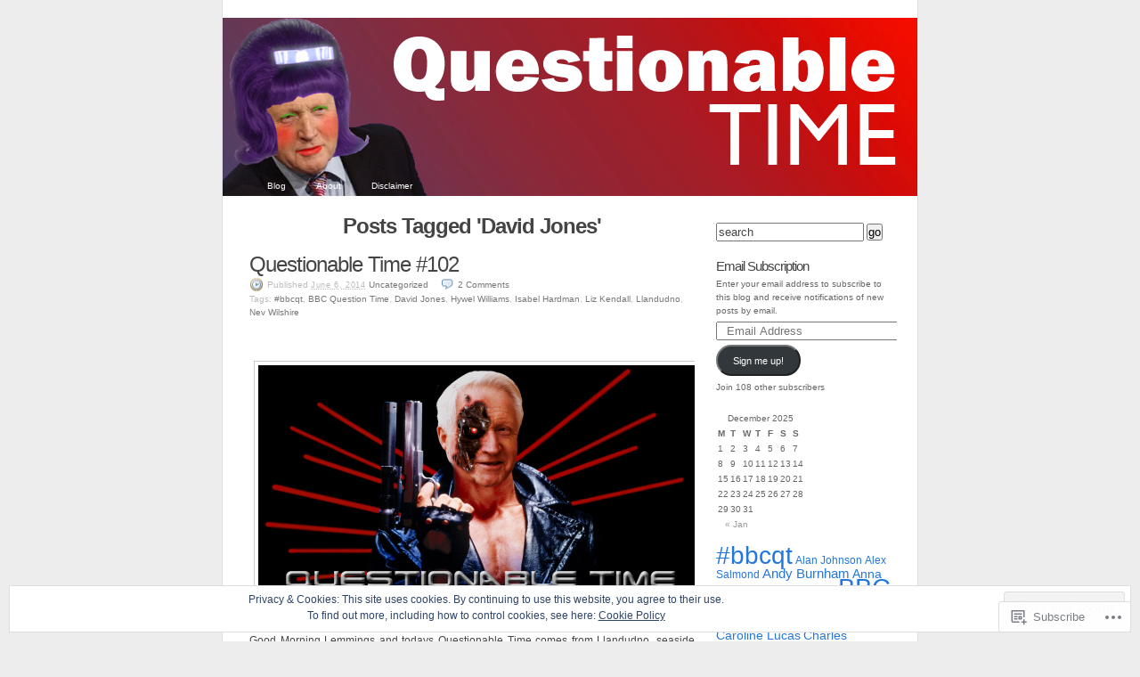

--- FILE ---
content_type: text/html; charset=UTF-8
request_url: https://questionabletime.com/tag/david-jones/
body_size: 30298
content:
<!DOCTYPE html PUBLIC "-//W3C//DTD XHTML 1.0 Transitional//EN" "http://www.w3.org/TR/xhtml1/DTD/xhtml1-transitional.dtd">
<html xmlns="http://www.w3.org/1999/xhtml" lang="en">
<head profile="http://gmpg.org/xfn/11">
	<meta http-equiv="Content-Type" content="text/html; charset=UTF-8" />
	<title>David Jones | Questionable Time</title>
	<link rel="pingback" href="https://questionabletime.com/xmlrpc.php" />
	<meta name='robots' content='max-image-preview:large' />
<meta name="google-site-verification" content="o8J2Ipj_qZ6K2_aFFgQHYahG1be9XiBoRjewHseWtzc" />

<!-- Async WordPress.com Remote Login -->
<script id="wpcom_remote_login_js">
var wpcom_remote_login_extra_auth = '';
function wpcom_remote_login_remove_dom_node_id( element_id ) {
	var dom_node = document.getElementById( element_id );
	if ( dom_node ) { dom_node.parentNode.removeChild( dom_node ); }
}
function wpcom_remote_login_remove_dom_node_classes( class_name ) {
	var dom_nodes = document.querySelectorAll( '.' + class_name );
	for ( var i = 0; i < dom_nodes.length; i++ ) {
		dom_nodes[ i ].parentNode.removeChild( dom_nodes[ i ] );
	}
}
function wpcom_remote_login_final_cleanup() {
	wpcom_remote_login_remove_dom_node_classes( "wpcom_remote_login_msg" );
	wpcom_remote_login_remove_dom_node_id( "wpcom_remote_login_key" );
	wpcom_remote_login_remove_dom_node_id( "wpcom_remote_login_validate" );
	wpcom_remote_login_remove_dom_node_id( "wpcom_remote_login_js" );
	wpcom_remote_login_remove_dom_node_id( "wpcom_request_access_iframe" );
	wpcom_remote_login_remove_dom_node_id( "wpcom_request_access_styles" );
}

// Watch for messages back from the remote login
window.addEventListener( "message", function( e ) {
	if ( e.origin === "https://r-login.wordpress.com" ) {
		var data = {};
		try {
			data = JSON.parse( e.data );
		} catch( e ) {
			wpcom_remote_login_final_cleanup();
			return;
		}

		if ( data.msg === 'LOGIN' ) {
			// Clean up the login check iframe
			wpcom_remote_login_remove_dom_node_id( "wpcom_remote_login_key" );

			var id_regex = new RegExp( /^[0-9]+$/ );
			var token_regex = new RegExp( /^.*|.*|.*$/ );
			if (
				token_regex.test( data.token )
				&& id_regex.test( data.wpcomid )
			) {
				// We have everything we need to ask for a login
				var script = document.createElement( "script" );
				script.setAttribute( "id", "wpcom_remote_login_validate" );
				script.src = '/remote-login.php?wpcom_remote_login=validate'
					+ '&wpcomid=' + data.wpcomid
					+ '&token=' + encodeURIComponent( data.token )
					+ '&host=' + window.location.protocol
					+ '//' + window.location.hostname
					+ '&postid=1541'
					+ '&is_singular=';
				document.body.appendChild( script );
			}

			return;
		}

		// Safari ITP, not logged in, so redirect
		if ( data.msg === 'LOGIN-REDIRECT' ) {
			window.location = 'https://wordpress.com/log-in?redirect_to=' + window.location.href;
			return;
		}

		// Safari ITP, storage access failed, remove the request
		if ( data.msg === 'LOGIN-REMOVE' ) {
			var css_zap = 'html { -webkit-transition: margin-top 1s; transition: margin-top 1s; } /* 9001 */ html { margin-top: 0 !important; } * html body { margin-top: 0 !important; } @media screen and ( max-width: 782px ) { html { margin-top: 0 !important; } * html body { margin-top: 0 !important; } }';
			var style_zap = document.createElement( 'style' );
			style_zap.type = 'text/css';
			style_zap.appendChild( document.createTextNode( css_zap ) );
			document.body.appendChild( style_zap );

			var e = document.getElementById( 'wpcom_request_access_iframe' );
			e.parentNode.removeChild( e );

			document.cookie = 'wordpress_com_login_access=denied; path=/; max-age=31536000';

			return;
		}

		// Safari ITP
		if ( data.msg === 'REQUEST_ACCESS' ) {
			console.log( 'request access: safari' );

			// Check ITP iframe enable/disable knob
			if ( wpcom_remote_login_extra_auth !== 'safari_itp_iframe' ) {
				return;
			}

			// If we are in a "private window" there is no ITP.
			var private_window = false;
			try {
				var opendb = window.openDatabase( null, null, null, null );
			} catch( e ) {
				private_window = true;
			}

			if ( private_window ) {
				console.log( 'private window' );
				return;
			}

			var iframe = document.createElement( 'iframe' );
			iframe.id = 'wpcom_request_access_iframe';
			iframe.setAttribute( 'scrolling', 'no' );
			iframe.setAttribute( 'sandbox', 'allow-storage-access-by-user-activation allow-scripts allow-same-origin allow-top-navigation-by-user-activation' );
			iframe.src = 'https://r-login.wordpress.com/remote-login.php?wpcom_remote_login=request_access&origin=' + encodeURIComponent( data.origin ) + '&wpcomid=' + encodeURIComponent( data.wpcomid );

			var css = 'html { -webkit-transition: margin-top 1s; transition: margin-top 1s; } /* 9001 */ html { margin-top: 46px !important; } * html body { margin-top: 46px !important; } @media screen and ( max-width: 660px ) { html { margin-top: 71px !important; } * html body { margin-top: 71px !important; } #wpcom_request_access_iframe { display: block; height: 71px !important; } } #wpcom_request_access_iframe { border: 0px; height: 46px; position: fixed; top: 0; left: 0; width: 100%; min-width: 100%; z-index: 99999; background: #23282d; } ';

			var style = document.createElement( 'style' );
			style.type = 'text/css';
			style.id = 'wpcom_request_access_styles';
			style.appendChild( document.createTextNode( css ) );
			document.body.appendChild( style );

			document.body.appendChild( iframe );
		}

		if ( data.msg === 'DONE' ) {
			wpcom_remote_login_final_cleanup();
		}
	}
}, false );

// Inject the remote login iframe after the page has had a chance to load
// more critical resources
window.addEventListener( "DOMContentLoaded", function( e ) {
	var iframe = document.createElement( "iframe" );
	iframe.style.display = "none";
	iframe.setAttribute( "scrolling", "no" );
	iframe.setAttribute( "id", "wpcom_remote_login_key" );
	iframe.src = "https://r-login.wordpress.com/remote-login.php"
		+ "?wpcom_remote_login=key"
		+ "&origin=aHR0cHM6Ly9xdWVzdGlvbmFibGV0aW1lLmNvbQ%3D%3D"
		+ "&wpcomid=7709047"
		+ "&time=" + Math.floor( Date.now() / 1000 );
	document.body.appendChild( iframe );
}, false );
</script>
<link rel='dns-prefetch' href='//s0.wp.com' />
<link rel="alternate" type="application/rss+xml" title="Questionable Time &raquo; Feed" href="https://questionabletime.com/feed/" />
<link rel="alternate" type="application/rss+xml" title="Questionable Time &raquo; Comments Feed" href="https://questionabletime.com/comments/feed/" />
<link rel="alternate" type="application/rss+xml" title="Questionable Time &raquo; David Jones Tag Feed" href="https://questionabletime.com/tag/david-jones/feed/" />
	<script type="text/javascript">
		/* <![CDATA[ */
		function addLoadEvent(func) {
			var oldonload = window.onload;
			if (typeof window.onload != 'function') {
				window.onload = func;
			} else {
				window.onload = function () {
					oldonload();
					func();
				}
			}
		}
		/* ]]> */
	</script>
	<link crossorigin='anonymous' rel='stylesheet' id='all-css-0-1' href='/_static/??-eJx9jEEOwjAMBD9EsEoj0QviLSE1xY3jRrKjqL8ncK56XM3MQisubmIoBrm6wnUhUWg0L2gKWDvdEqHj0MAwFw6GCmo74zWqXuD4gCl1bUUrISb3X2c6yZuEbAf7YO5hqS9It1/xzI/h7sdpGv3g1y/QiEBo&cssminify=yes' type='text/css' media='all' />
<style id='wp-emoji-styles-inline-css'>

	img.wp-smiley, img.emoji {
		display: inline !important;
		border: none !important;
		box-shadow: none !important;
		height: 1em !important;
		width: 1em !important;
		margin: 0 0.07em !important;
		vertical-align: -0.1em !important;
		background: none !important;
		padding: 0 !important;
	}
/*# sourceURL=wp-emoji-styles-inline-css */
</style>
<link crossorigin='anonymous' rel='stylesheet' id='all-css-2-1' href='/wp-content/plugins/gutenberg-core/v22.2.0/build/styles/block-library/style.css?m=1764855221i&cssminify=yes' type='text/css' media='all' />
<style id='wp-block-library-inline-css'>
.has-text-align-justify {
	text-align:justify;
}
.has-text-align-justify{text-align:justify;}

/*# sourceURL=wp-block-library-inline-css */
</style><style id='global-styles-inline-css'>
:root{--wp--preset--aspect-ratio--square: 1;--wp--preset--aspect-ratio--4-3: 4/3;--wp--preset--aspect-ratio--3-4: 3/4;--wp--preset--aspect-ratio--3-2: 3/2;--wp--preset--aspect-ratio--2-3: 2/3;--wp--preset--aspect-ratio--16-9: 16/9;--wp--preset--aspect-ratio--9-16: 9/16;--wp--preset--color--black: #000000;--wp--preset--color--cyan-bluish-gray: #abb8c3;--wp--preset--color--white: #ffffff;--wp--preset--color--pale-pink: #f78da7;--wp--preset--color--vivid-red: #cf2e2e;--wp--preset--color--luminous-vivid-orange: #ff6900;--wp--preset--color--luminous-vivid-amber: #fcb900;--wp--preset--color--light-green-cyan: #7bdcb5;--wp--preset--color--vivid-green-cyan: #00d084;--wp--preset--color--pale-cyan-blue: #8ed1fc;--wp--preset--color--vivid-cyan-blue: #0693e3;--wp--preset--color--vivid-purple: #9b51e0;--wp--preset--gradient--vivid-cyan-blue-to-vivid-purple: linear-gradient(135deg,rgb(6,147,227) 0%,rgb(155,81,224) 100%);--wp--preset--gradient--light-green-cyan-to-vivid-green-cyan: linear-gradient(135deg,rgb(122,220,180) 0%,rgb(0,208,130) 100%);--wp--preset--gradient--luminous-vivid-amber-to-luminous-vivid-orange: linear-gradient(135deg,rgb(252,185,0) 0%,rgb(255,105,0) 100%);--wp--preset--gradient--luminous-vivid-orange-to-vivid-red: linear-gradient(135deg,rgb(255,105,0) 0%,rgb(207,46,46) 100%);--wp--preset--gradient--very-light-gray-to-cyan-bluish-gray: linear-gradient(135deg,rgb(238,238,238) 0%,rgb(169,184,195) 100%);--wp--preset--gradient--cool-to-warm-spectrum: linear-gradient(135deg,rgb(74,234,220) 0%,rgb(151,120,209) 20%,rgb(207,42,186) 40%,rgb(238,44,130) 60%,rgb(251,105,98) 80%,rgb(254,248,76) 100%);--wp--preset--gradient--blush-light-purple: linear-gradient(135deg,rgb(255,206,236) 0%,rgb(152,150,240) 100%);--wp--preset--gradient--blush-bordeaux: linear-gradient(135deg,rgb(254,205,165) 0%,rgb(254,45,45) 50%,rgb(107,0,62) 100%);--wp--preset--gradient--luminous-dusk: linear-gradient(135deg,rgb(255,203,112) 0%,rgb(199,81,192) 50%,rgb(65,88,208) 100%);--wp--preset--gradient--pale-ocean: linear-gradient(135deg,rgb(255,245,203) 0%,rgb(182,227,212) 50%,rgb(51,167,181) 100%);--wp--preset--gradient--electric-grass: linear-gradient(135deg,rgb(202,248,128) 0%,rgb(113,206,126) 100%);--wp--preset--gradient--midnight: linear-gradient(135deg,rgb(2,3,129) 0%,rgb(40,116,252) 100%);--wp--preset--font-size--small: 13px;--wp--preset--font-size--medium: 20px;--wp--preset--font-size--large: 36px;--wp--preset--font-size--x-large: 42px;--wp--preset--font-family--albert-sans: 'Albert Sans', sans-serif;--wp--preset--font-family--alegreya: Alegreya, serif;--wp--preset--font-family--arvo: Arvo, serif;--wp--preset--font-family--bodoni-moda: 'Bodoni Moda', serif;--wp--preset--font-family--bricolage-grotesque: 'Bricolage Grotesque', sans-serif;--wp--preset--font-family--cabin: Cabin, sans-serif;--wp--preset--font-family--chivo: Chivo, sans-serif;--wp--preset--font-family--commissioner: Commissioner, sans-serif;--wp--preset--font-family--cormorant: Cormorant, serif;--wp--preset--font-family--courier-prime: 'Courier Prime', monospace;--wp--preset--font-family--crimson-pro: 'Crimson Pro', serif;--wp--preset--font-family--dm-mono: 'DM Mono', monospace;--wp--preset--font-family--dm-sans: 'DM Sans', sans-serif;--wp--preset--font-family--dm-serif-display: 'DM Serif Display', serif;--wp--preset--font-family--domine: Domine, serif;--wp--preset--font-family--eb-garamond: 'EB Garamond', serif;--wp--preset--font-family--epilogue: Epilogue, sans-serif;--wp--preset--font-family--fahkwang: Fahkwang, sans-serif;--wp--preset--font-family--figtree: Figtree, sans-serif;--wp--preset--font-family--fira-sans: 'Fira Sans', sans-serif;--wp--preset--font-family--fjalla-one: 'Fjalla One', sans-serif;--wp--preset--font-family--fraunces: Fraunces, serif;--wp--preset--font-family--gabarito: Gabarito, system-ui;--wp--preset--font-family--ibm-plex-mono: 'IBM Plex Mono', monospace;--wp--preset--font-family--ibm-plex-sans: 'IBM Plex Sans', sans-serif;--wp--preset--font-family--ibarra-real-nova: 'Ibarra Real Nova', serif;--wp--preset--font-family--instrument-serif: 'Instrument Serif', serif;--wp--preset--font-family--inter: Inter, sans-serif;--wp--preset--font-family--josefin-sans: 'Josefin Sans', sans-serif;--wp--preset--font-family--jost: Jost, sans-serif;--wp--preset--font-family--libre-baskerville: 'Libre Baskerville', serif;--wp--preset--font-family--libre-franklin: 'Libre Franklin', sans-serif;--wp--preset--font-family--literata: Literata, serif;--wp--preset--font-family--lora: Lora, serif;--wp--preset--font-family--merriweather: Merriweather, serif;--wp--preset--font-family--montserrat: Montserrat, sans-serif;--wp--preset--font-family--newsreader: Newsreader, serif;--wp--preset--font-family--noto-sans-mono: 'Noto Sans Mono', sans-serif;--wp--preset--font-family--nunito: Nunito, sans-serif;--wp--preset--font-family--open-sans: 'Open Sans', sans-serif;--wp--preset--font-family--overpass: Overpass, sans-serif;--wp--preset--font-family--pt-serif: 'PT Serif', serif;--wp--preset--font-family--petrona: Petrona, serif;--wp--preset--font-family--piazzolla: Piazzolla, serif;--wp--preset--font-family--playfair-display: 'Playfair Display', serif;--wp--preset--font-family--plus-jakarta-sans: 'Plus Jakarta Sans', sans-serif;--wp--preset--font-family--poppins: Poppins, sans-serif;--wp--preset--font-family--raleway: Raleway, sans-serif;--wp--preset--font-family--roboto: Roboto, sans-serif;--wp--preset--font-family--roboto-slab: 'Roboto Slab', serif;--wp--preset--font-family--rubik: Rubik, sans-serif;--wp--preset--font-family--rufina: Rufina, serif;--wp--preset--font-family--sora: Sora, sans-serif;--wp--preset--font-family--source-sans-3: 'Source Sans 3', sans-serif;--wp--preset--font-family--source-serif-4: 'Source Serif 4', serif;--wp--preset--font-family--space-mono: 'Space Mono', monospace;--wp--preset--font-family--syne: Syne, sans-serif;--wp--preset--font-family--texturina: Texturina, serif;--wp--preset--font-family--urbanist: Urbanist, sans-serif;--wp--preset--font-family--work-sans: 'Work Sans', sans-serif;--wp--preset--spacing--20: 0.44rem;--wp--preset--spacing--30: 0.67rem;--wp--preset--spacing--40: 1rem;--wp--preset--spacing--50: 1.5rem;--wp--preset--spacing--60: 2.25rem;--wp--preset--spacing--70: 3.38rem;--wp--preset--spacing--80: 5.06rem;--wp--preset--shadow--natural: 6px 6px 9px rgba(0, 0, 0, 0.2);--wp--preset--shadow--deep: 12px 12px 50px rgba(0, 0, 0, 0.4);--wp--preset--shadow--sharp: 6px 6px 0px rgba(0, 0, 0, 0.2);--wp--preset--shadow--outlined: 6px 6px 0px -3px rgb(255, 255, 255), 6px 6px rgb(0, 0, 0);--wp--preset--shadow--crisp: 6px 6px 0px rgb(0, 0, 0);}:where(.is-layout-flex){gap: 0.5em;}:where(.is-layout-grid){gap: 0.5em;}body .is-layout-flex{display: flex;}.is-layout-flex{flex-wrap: wrap;align-items: center;}.is-layout-flex > :is(*, div){margin: 0;}body .is-layout-grid{display: grid;}.is-layout-grid > :is(*, div){margin: 0;}:where(.wp-block-columns.is-layout-flex){gap: 2em;}:where(.wp-block-columns.is-layout-grid){gap: 2em;}:where(.wp-block-post-template.is-layout-flex){gap: 1.25em;}:where(.wp-block-post-template.is-layout-grid){gap: 1.25em;}.has-black-color{color: var(--wp--preset--color--black) !important;}.has-cyan-bluish-gray-color{color: var(--wp--preset--color--cyan-bluish-gray) !important;}.has-white-color{color: var(--wp--preset--color--white) !important;}.has-pale-pink-color{color: var(--wp--preset--color--pale-pink) !important;}.has-vivid-red-color{color: var(--wp--preset--color--vivid-red) !important;}.has-luminous-vivid-orange-color{color: var(--wp--preset--color--luminous-vivid-orange) !important;}.has-luminous-vivid-amber-color{color: var(--wp--preset--color--luminous-vivid-amber) !important;}.has-light-green-cyan-color{color: var(--wp--preset--color--light-green-cyan) !important;}.has-vivid-green-cyan-color{color: var(--wp--preset--color--vivid-green-cyan) !important;}.has-pale-cyan-blue-color{color: var(--wp--preset--color--pale-cyan-blue) !important;}.has-vivid-cyan-blue-color{color: var(--wp--preset--color--vivid-cyan-blue) !important;}.has-vivid-purple-color{color: var(--wp--preset--color--vivid-purple) !important;}.has-black-background-color{background-color: var(--wp--preset--color--black) !important;}.has-cyan-bluish-gray-background-color{background-color: var(--wp--preset--color--cyan-bluish-gray) !important;}.has-white-background-color{background-color: var(--wp--preset--color--white) !important;}.has-pale-pink-background-color{background-color: var(--wp--preset--color--pale-pink) !important;}.has-vivid-red-background-color{background-color: var(--wp--preset--color--vivid-red) !important;}.has-luminous-vivid-orange-background-color{background-color: var(--wp--preset--color--luminous-vivid-orange) !important;}.has-luminous-vivid-amber-background-color{background-color: var(--wp--preset--color--luminous-vivid-amber) !important;}.has-light-green-cyan-background-color{background-color: var(--wp--preset--color--light-green-cyan) !important;}.has-vivid-green-cyan-background-color{background-color: var(--wp--preset--color--vivid-green-cyan) !important;}.has-pale-cyan-blue-background-color{background-color: var(--wp--preset--color--pale-cyan-blue) !important;}.has-vivid-cyan-blue-background-color{background-color: var(--wp--preset--color--vivid-cyan-blue) !important;}.has-vivid-purple-background-color{background-color: var(--wp--preset--color--vivid-purple) !important;}.has-black-border-color{border-color: var(--wp--preset--color--black) !important;}.has-cyan-bluish-gray-border-color{border-color: var(--wp--preset--color--cyan-bluish-gray) !important;}.has-white-border-color{border-color: var(--wp--preset--color--white) !important;}.has-pale-pink-border-color{border-color: var(--wp--preset--color--pale-pink) !important;}.has-vivid-red-border-color{border-color: var(--wp--preset--color--vivid-red) !important;}.has-luminous-vivid-orange-border-color{border-color: var(--wp--preset--color--luminous-vivid-orange) !important;}.has-luminous-vivid-amber-border-color{border-color: var(--wp--preset--color--luminous-vivid-amber) !important;}.has-light-green-cyan-border-color{border-color: var(--wp--preset--color--light-green-cyan) !important;}.has-vivid-green-cyan-border-color{border-color: var(--wp--preset--color--vivid-green-cyan) !important;}.has-pale-cyan-blue-border-color{border-color: var(--wp--preset--color--pale-cyan-blue) !important;}.has-vivid-cyan-blue-border-color{border-color: var(--wp--preset--color--vivid-cyan-blue) !important;}.has-vivid-purple-border-color{border-color: var(--wp--preset--color--vivid-purple) !important;}.has-vivid-cyan-blue-to-vivid-purple-gradient-background{background: var(--wp--preset--gradient--vivid-cyan-blue-to-vivid-purple) !important;}.has-light-green-cyan-to-vivid-green-cyan-gradient-background{background: var(--wp--preset--gradient--light-green-cyan-to-vivid-green-cyan) !important;}.has-luminous-vivid-amber-to-luminous-vivid-orange-gradient-background{background: var(--wp--preset--gradient--luminous-vivid-amber-to-luminous-vivid-orange) !important;}.has-luminous-vivid-orange-to-vivid-red-gradient-background{background: var(--wp--preset--gradient--luminous-vivid-orange-to-vivid-red) !important;}.has-very-light-gray-to-cyan-bluish-gray-gradient-background{background: var(--wp--preset--gradient--very-light-gray-to-cyan-bluish-gray) !important;}.has-cool-to-warm-spectrum-gradient-background{background: var(--wp--preset--gradient--cool-to-warm-spectrum) !important;}.has-blush-light-purple-gradient-background{background: var(--wp--preset--gradient--blush-light-purple) !important;}.has-blush-bordeaux-gradient-background{background: var(--wp--preset--gradient--blush-bordeaux) !important;}.has-luminous-dusk-gradient-background{background: var(--wp--preset--gradient--luminous-dusk) !important;}.has-pale-ocean-gradient-background{background: var(--wp--preset--gradient--pale-ocean) !important;}.has-electric-grass-gradient-background{background: var(--wp--preset--gradient--electric-grass) !important;}.has-midnight-gradient-background{background: var(--wp--preset--gradient--midnight) !important;}.has-small-font-size{font-size: var(--wp--preset--font-size--small) !important;}.has-medium-font-size{font-size: var(--wp--preset--font-size--medium) !important;}.has-large-font-size{font-size: var(--wp--preset--font-size--large) !important;}.has-x-large-font-size{font-size: var(--wp--preset--font-size--x-large) !important;}.has-albert-sans-font-family{font-family: var(--wp--preset--font-family--albert-sans) !important;}.has-alegreya-font-family{font-family: var(--wp--preset--font-family--alegreya) !important;}.has-arvo-font-family{font-family: var(--wp--preset--font-family--arvo) !important;}.has-bodoni-moda-font-family{font-family: var(--wp--preset--font-family--bodoni-moda) !important;}.has-bricolage-grotesque-font-family{font-family: var(--wp--preset--font-family--bricolage-grotesque) !important;}.has-cabin-font-family{font-family: var(--wp--preset--font-family--cabin) !important;}.has-chivo-font-family{font-family: var(--wp--preset--font-family--chivo) !important;}.has-commissioner-font-family{font-family: var(--wp--preset--font-family--commissioner) !important;}.has-cormorant-font-family{font-family: var(--wp--preset--font-family--cormorant) !important;}.has-courier-prime-font-family{font-family: var(--wp--preset--font-family--courier-prime) !important;}.has-crimson-pro-font-family{font-family: var(--wp--preset--font-family--crimson-pro) !important;}.has-dm-mono-font-family{font-family: var(--wp--preset--font-family--dm-mono) !important;}.has-dm-sans-font-family{font-family: var(--wp--preset--font-family--dm-sans) !important;}.has-dm-serif-display-font-family{font-family: var(--wp--preset--font-family--dm-serif-display) !important;}.has-domine-font-family{font-family: var(--wp--preset--font-family--domine) !important;}.has-eb-garamond-font-family{font-family: var(--wp--preset--font-family--eb-garamond) !important;}.has-epilogue-font-family{font-family: var(--wp--preset--font-family--epilogue) !important;}.has-fahkwang-font-family{font-family: var(--wp--preset--font-family--fahkwang) !important;}.has-figtree-font-family{font-family: var(--wp--preset--font-family--figtree) !important;}.has-fira-sans-font-family{font-family: var(--wp--preset--font-family--fira-sans) !important;}.has-fjalla-one-font-family{font-family: var(--wp--preset--font-family--fjalla-one) !important;}.has-fraunces-font-family{font-family: var(--wp--preset--font-family--fraunces) !important;}.has-gabarito-font-family{font-family: var(--wp--preset--font-family--gabarito) !important;}.has-ibm-plex-mono-font-family{font-family: var(--wp--preset--font-family--ibm-plex-mono) !important;}.has-ibm-plex-sans-font-family{font-family: var(--wp--preset--font-family--ibm-plex-sans) !important;}.has-ibarra-real-nova-font-family{font-family: var(--wp--preset--font-family--ibarra-real-nova) !important;}.has-instrument-serif-font-family{font-family: var(--wp--preset--font-family--instrument-serif) !important;}.has-inter-font-family{font-family: var(--wp--preset--font-family--inter) !important;}.has-josefin-sans-font-family{font-family: var(--wp--preset--font-family--josefin-sans) !important;}.has-jost-font-family{font-family: var(--wp--preset--font-family--jost) !important;}.has-libre-baskerville-font-family{font-family: var(--wp--preset--font-family--libre-baskerville) !important;}.has-libre-franklin-font-family{font-family: var(--wp--preset--font-family--libre-franklin) !important;}.has-literata-font-family{font-family: var(--wp--preset--font-family--literata) !important;}.has-lora-font-family{font-family: var(--wp--preset--font-family--lora) !important;}.has-merriweather-font-family{font-family: var(--wp--preset--font-family--merriweather) !important;}.has-montserrat-font-family{font-family: var(--wp--preset--font-family--montserrat) !important;}.has-newsreader-font-family{font-family: var(--wp--preset--font-family--newsreader) !important;}.has-noto-sans-mono-font-family{font-family: var(--wp--preset--font-family--noto-sans-mono) !important;}.has-nunito-font-family{font-family: var(--wp--preset--font-family--nunito) !important;}.has-open-sans-font-family{font-family: var(--wp--preset--font-family--open-sans) !important;}.has-overpass-font-family{font-family: var(--wp--preset--font-family--overpass) !important;}.has-pt-serif-font-family{font-family: var(--wp--preset--font-family--pt-serif) !important;}.has-petrona-font-family{font-family: var(--wp--preset--font-family--petrona) !important;}.has-piazzolla-font-family{font-family: var(--wp--preset--font-family--piazzolla) !important;}.has-playfair-display-font-family{font-family: var(--wp--preset--font-family--playfair-display) !important;}.has-plus-jakarta-sans-font-family{font-family: var(--wp--preset--font-family--plus-jakarta-sans) !important;}.has-poppins-font-family{font-family: var(--wp--preset--font-family--poppins) !important;}.has-raleway-font-family{font-family: var(--wp--preset--font-family--raleway) !important;}.has-roboto-font-family{font-family: var(--wp--preset--font-family--roboto) !important;}.has-roboto-slab-font-family{font-family: var(--wp--preset--font-family--roboto-slab) !important;}.has-rubik-font-family{font-family: var(--wp--preset--font-family--rubik) !important;}.has-rufina-font-family{font-family: var(--wp--preset--font-family--rufina) !important;}.has-sora-font-family{font-family: var(--wp--preset--font-family--sora) !important;}.has-source-sans-3-font-family{font-family: var(--wp--preset--font-family--source-sans-3) !important;}.has-source-serif-4-font-family{font-family: var(--wp--preset--font-family--source-serif-4) !important;}.has-space-mono-font-family{font-family: var(--wp--preset--font-family--space-mono) !important;}.has-syne-font-family{font-family: var(--wp--preset--font-family--syne) !important;}.has-texturina-font-family{font-family: var(--wp--preset--font-family--texturina) !important;}.has-urbanist-font-family{font-family: var(--wp--preset--font-family--urbanist) !important;}.has-work-sans-font-family{font-family: var(--wp--preset--font-family--work-sans) !important;}
/*# sourceURL=global-styles-inline-css */
</style>

<style id='classic-theme-styles-inline-css'>
/*! This file is auto-generated */
.wp-block-button__link{color:#fff;background-color:#32373c;border-radius:9999px;box-shadow:none;text-decoration:none;padding:calc(.667em + 2px) calc(1.333em + 2px);font-size:1.125em}.wp-block-file__button{background:#32373c;color:#fff;text-decoration:none}
/*# sourceURL=/wp-includes/css/classic-themes.min.css */
</style>
<link crossorigin='anonymous' rel='stylesheet' id='all-css-4-1' href='/_static/??-eJx9j+8KwjAMxF/INHQb/vkgPovtwqxrtrKkTt/eijgFYV9COO53x+GcwI+D0qCYYu7CIOhHF0ffC1bG7o0FCZwiwUQ302AbRBcHiD4iGS+ywZ8gzvDNmqjonM76cjC14UyRuNjWsDm0HWnB5fOD0n0dSaUGnEsTiUC5HDKDXkqX/HFvGVN22Fe4rDjx0e4auz3UdV1dn484aFA=&cssminify=yes' type='text/css' media='all' />
<link crossorigin='anonymous' rel='stylesheet' id='print-css-5-1' href='/wp-content/themes/pub/k2/css/print.css?m=1160419208i&cssminify=yes' type='text/css' media='print' />
<link crossorigin='anonymous' rel='stylesheet' id='all-css-6-1' href='/_static/??-eJzTLy/QTc7PK0nNK9HPLdUtyClNz8wr1i9KTcrJTwcy0/WTi5G5ekCujj52Temp+bo5+cmJJZn5eSgc3bScxMwikFb7XFtDE1NLExMLc0OTLACohS2q&cssminify=yes' type='text/css' media='all' />
<style id='jetpack-global-styles-frontend-style-inline-css'>
:root { --font-headings: unset; --font-base: unset; --font-headings-default: -apple-system,BlinkMacSystemFont,"Segoe UI",Roboto,Oxygen-Sans,Ubuntu,Cantarell,"Helvetica Neue",sans-serif; --font-base-default: -apple-system,BlinkMacSystemFont,"Segoe UI",Roboto,Oxygen-Sans,Ubuntu,Cantarell,"Helvetica Neue",sans-serif;}
/*# sourceURL=jetpack-global-styles-frontend-style-inline-css */
</style>
<link crossorigin='anonymous' rel='stylesheet' id='all-css-8-1' href='/_static/??-eJyNjcEKwjAQRH/IuFRT6kX8FNkmS5K6yQY3Qfx7bfEiXrwM82B4A49qnJRGpUHupnIPqSgs1Cq624chi6zhO5OCRryTR++fW00l7J3qDv43XVNxoOISsmEJol/wY2uR8vs3WggsM/I6uOTzMI3Hw8lOg11eUT1JKA==&cssminify=yes' type='text/css' media='all' />
<script type="text/javascript" id="wpcom-actionbar-placeholder-js-extra">
/* <![CDATA[ */
var actionbardata = {"siteID":"7709047","postID":"0","siteURL":"https://questionabletime.com","xhrURL":"https://questionabletime.com/wp-admin/admin-ajax.php","nonce":"8fe6526784","isLoggedIn":"","statusMessage":"","subsEmailDefault":"instantly","proxyScriptUrl":"https://s0.wp.com/wp-content/js/wpcom-proxy-request.js?m=1513050504i&amp;ver=20211021","i18n":{"followedText":"New posts from this site will now appear in your \u003Ca href=\"https://wordpress.com/reader\"\u003EReader\u003C/a\u003E","foldBar":"Collapse this bar","unfoldBar":"Expand this bar","shortLinkCopied":"Shortlink copied to clipboard."}};
//# sourceURL=wpcom-actionbar-placeholder-js-extra
/* ]]> */
</script>
<script type="text/javascript" id="jetpack-mu-wpcom-settings-js-before">
/* <![CDATA[ */
var JETPACK_MU_WPCOM_SETTINGS = {"assetsUrl":"https://s0.wp.com/wp-content/mu-plugins/jetpack-mu-wpcom-plugin/moon/jetpack_vendor/automattic/jetpack-mu-wpcom/src/build/"};
//# sourceURL=jetpack-mu-wpcom-settings-js-before
/* ]]> */
</script>
<script crossorigin='anonymous' type='text/javascript'  src='/_static/??/wp-content/js/rlt-proxy.js,/wp-content/blog-plugins/wordads-classes/js/cmp/v2/cmp-non-gdpr.js?m=1720530689j'></script>
<script type="text/javascript" id="rlt-proxy-js-after">
/* <![CDATA[ */
	rltInitialize( {"token":null,"iframeOrigins":["https:\/\/widgets.wp.com"]} );
//# sourceURL=rlt-proxy-js-after
/* ]]> */
</script>
<link rel="EditURI" type="application/rsd+xml" title="RSD" href="https://spreadhead.wordpress.com/xmlrpc.php?rsd" />
<meta name="generator" content="WordPress.com" />

<!-- Jetpack Open Graph Tags -->
<meta property="og:type" content="website" />
<meta property="og:title" content="David Jones &#8211; Questionable Time" />
<meta property="og:url" content="https://questionabletime.com/tag/david-jones/" />
<meta property="og:site_name" content="Questionable Time" />
<meta property="og:image" content="https://secure.gravatar.com/blavatar/fd9e09047f2576caf835c62dd74352ae4a081bafcef65212647920713fc40db2?s=200&#038;ts=1766311106" />
<meta property="og:image:width" content="200" />
<meta property="og:image:height" content="200" />
<meta property="og:image:alt" content="" />
<meta property="og:locale" content="en_US" />

<!-- End Jetpack Open Graph Tags -->
<link rel="shortcut icon" type="image/x-icon" href="https://secure.gravatar.com/blavatar/fd9e09047f2576caf835c62dd74352ae4a081bafcef65212647920713fc40db2?s=32" sizes="16x16" />
<link rel="icon" type="image/x-icon" href="https://secure.gravatar.com/blavatar/fd9e09047f2576caf835c62dd74352ae4a081bafcef65212647920713fc40db2?s=32" sizes="16x16" />
<link rel="apple-touch-icon" href="https://secure.gravatar.com/blavatar/fd9e09047f2576caf835c62dd74352ae4a081bafcef65212647920713fc40db2?s=114" />
<link rel='openid.server' href='https://questionabletime.com/?openidserver=1' />
<link rel='openid.delegate' href='https://questionabletime.com/' />
<link rel="search" type="application/opensearchdescription+xml" href="https://questionabletime.com/osd.xml" title="Questionable Time" />
<link rel="search" type="application/opensearchdescription+xml" href="https://s1.wp.com/opensearch.xml" title="WordPress.com" />
		<style id="wpcom-hotfix-masterbar-style">
			@media screen and (min-width: 783px) {
				#wpadminbar .quicklinks li#wp-admin-bar-my-account.with-avatar > a img {
					margin-top: 5px;
				}
			}
		</style>
		<meta name="description" content="Posts about David Jones written by Mike Morris" />
<style type="text/css">
#header {
	background:#3371a3 url(https://questionabletime.com/wp-content/uploads/2011/08/questionabletimelogo.png) center repeat-y;
}
#header h1 a, #header .description {
	display: none;
}
</style>
		<script type="text/javascript">

			window.doNotSellCallback = function() {

				var linkElements = [
					'a[href="https://wordpress.com/?ref=footer_blog"]',
					'a[href="https://wordpress.com/?ref=footer_website"]',
					'a[href="https://wordpress.com/?ref=vertical_footer"]',
					'a[href^="https://wordpress.com/?ref=footer_segment_"]',
				].join(',');

				var dnsLink = document.createElement( 'a' );
				dnsLink.href = 'https://wordpress.com/advertising-program-optout/';
				dnsLink.classList.add( 'do-not-sell-link' );
				dnsLink.rel = 'nofollow';
				dnsLink.style.marginLeft = '0.5em';
				dnsLink.textContent = 'Do Not Sell or Share My Personal Information';

				var creditLinks = document.querySelectorAll( linkElements );

				if ( 0 === creditLinks.length ) {
					return false;
				}

				Array.prototype.forEach.call( creditLinks, function( el ) {
					el.insertAdjacentElement( 'afterend', dnsLink );
				});

				return true;
			};

		</script>
		<script type="text/javascript">
	window.google_analytics_uacct = "UA-52447-2";
</script>

<script type="text/javascript">
	var _gaq = _gaq || [];
	_gaq.push(['_setAccount', 'UA-52447-2']);
	_gaq.push(['_gat._anonymizeIp']);
	_gaq.push(['_setDomainName', 'none']);
	_gaq.push(['_setAllowLinker', true]);
	_gaq.push(['_initData']);
	_gaq.push(['_trackPageview']);

	(function() {
		var ga = document.createElement('script'); ga.type = 'text/javascript'; ga.async = true;
		ga.src = ('https:' == document.location.protocol ? 'https://ssl' : 'http://www') + '.google-analytics.com/ga.js';
		(document.getElementsByTagName('head')[0] || document.getElementsByTagName('body')[0]).appendChild(ga);
	})();
</script>
<link crossorigin='anonymous' rel='stylesheet' id='all-css-0-3' href='/_static/??-eJyVjkEKwkAMRS9kG2rR4kI8irTpIGknyTCZ0OtXsRXc6fJ9Ho8PS6pQpQQpwF6l6A8SgymU1OO8MbCqwJ0EYYiKs4EtlEKu0ewAvxdYR4/BAPusbiF+pH34N/i+5BRHMB8MM6VC+pS/qGaSV/nG16Y7tZfu3DbHaQXdH15M&cssminify=yes' type='text/css' media='all' />
</head>

<body class="archive tag tag-david-jones tag-480066 wp-theme-pubk2 customizer-styles-applied  jetpack-reblog-enabled">
<div id="page">
	<div id="header">
		<h1><a href="https://questionabletime.com/">Questionable Time</a></h1>
		<p class="description">Question Time dorkery writ large&#8230; &quot;Mildly amusing if lengthy&quot; &#8211;  Mehdi Hasan</p>

		<ul id="nav" class="menu"><li ><a href="https://questionabletime.com/">Blog</a></li><li class="page_item page-item-2"><a href="https://questionabletime.com/about/">About</a></li>
<li class="page_item page-item-3"><a href="https://questionabletime.com/disclaimer/">Disclaimer</a></li>
</ul>

	</div>
		<hr />

<div class="content">

	<div id="primary">
		<div id="current-content">

<div id="primarycontent" class="hfeed">
        		<h2>
		Posts Tagged 'David Jones'		</h2>
	
	
		
	
	
	
		<div id="post-1541" class="post-1541 post type-post status-publish format-standard hentry category-uncategorized tag-bbcqt tag-bbc-question-time tag-david-jones tag-hywel-williams tag-isabel-hardman tag-liz-kendall tag-llandudno tag-nev-wilshire">
			<div class="entry-head">
				<h3 class="entry-title">
									<a href="https://questionabletime.com/2014/06/06/questionable-time-102/" rel="bookmark">Questionable Time #102</a>
								</h3>

				<small class="entry-meta">
					<span class="chronodata">
						Published <abbr class="published" title="2014-06-06T09:38:41+0000">June 6, 2014</abbr>					</span>

					<span class="entry-category"> <a href="https://questionabletime.com/category/uncategorized/" rel="category tag">Uncategorized</a></span>

					<a href="https://questionabletime.com/2014/06/06/questionable-time-102/#comments" class="commentslink" >2&nbsp;<span>Comments</span></a>
					
					<br />Tags: <a href="https://questionabletime.com/tag/bbcqt/" rel="tag">#bbcqt</a>, <a href="https://questionabletime.com/tag/bbc-question-time/" rel="tag">BBC Question Time</a>, <a href="https://questionabletime.com/tag/david-jones/" rel="tag">David Jones</a>, <a href="https://questionabletime.com/tag/hywel-williams/" rel="tag">Hywel Williams</a>, <a href="https://questionabletime.com/tag/isabel-hardman/" rel="tag">Isabel Hardman</a>, <a href="https://questionabletime.com/tag/liz-kendall/" rel="tag">Liz Kendall</a>, <a href="https://questionabletime.com/tag/llandudno/" rel="tag">Llandudno</a>, <a href="https://questionabletime.com/tag/nev-wilshire/" rel="tag">Nev Wilshire</a><br />
				</small> <!-- .entry-meta -->
			</div> <!-- .entry-head -->

			<div class="entry-content">
				<div class="cs-rating pd-rating" id="pd_rating_holder_3648288_post_1541"></div><br/><p style="margin-bottom:0;"><a href="https://questionabletime.com/wp-content/uploads/2014/06/questionable-time-102-david-dimbleby-terminator.png"><img data-attachment-id="1539" data-permalink="https://questionabletime.com/questionable-time-102-david-dimbleby-terminator/" data-orig-file="https://questionabletime.com/wp-content/uploads/2014/06/questionable-time-102-david-dimbleby-terminator.png" data-orig-size="1600,900" data-comments-opened="1" data-image-meta="{&quot;aperture&quot;:&quot;0&quot;,&quot;credit&quot;:&quot;&quot;,&quot;camera&quot;:&quot;&quot;,&quot;caption&quot;:&quot;&quot;,&quot;created_timestamp&quot;:&quot;0&quot;,&quot;copyright&quot;:&quot;&quot;,&quot;focal_length&quot;:&quot;0&quot;,&quot;iso&quot;:&quot;0&quot;,&quot;shutter_speed&quot;:&quot;0&quot;,&quot;title&quot;:&quot;&quot;}" data-image-title="questionable time 102 david dimbleby terminator" data-image-description="&lt;p&gt;questionable time 102 david dimbleby terminator&lt;/p&gt;
" data-image-caption="" data-medium-file="https://questionabletime.com/wp-content/uploads/2014/06/questionable-time-102-david-dimbleby-terminator.png?w=300" data-large-file="https://questionabletime.com/wp-content/uploads/2014/06/questionable-time-102-david-dimbleby-terminator.png?w=500" class="alignnone wp-image-1539 size-large" src="https://questionabletime.com/wp-content/uploads/2014/06/questionable-time-102-david-dimbleby-terminator.png?w=500&#038;h=281" alt="questionable time 102 david dimbleby terminator" width="500" height="281" srcset="https://questionabletime.com/wp-content/uploads/2014/06/questionable-time-102-david-dimbleby-terminator.png?w=500 500w, https://questionabletime.com/wp-content/uploads/2014/06/questionable-time-102-david-dimbleby-terminator.png?w=1000 1000w, https://questionabletime.com/wp-content/uploads/2014/06/questionable-time-102-david-dimbleby-terminator.png?w=150 150w, https://questionabletime.com/wp-content/uploads/2014/06/questionable-time-102-david-dimbleby-terminator.png?w=300 300w, https://questionabletime.com/wp-content/uploads/2014/06/questionable-time-102-david-dimbleby-terminator.png?w=768 768w" sizes="(max-width: 500px) 100vw, 500px" /></a></p>
<p style="margin-bottom:0;">Good Morning Lemmings and todays Questionable Time comes from Llandudno, seaside town par excellence and universally-recognised Lovely Part Of The World. Not for us the seafront, the Great Orme, and an afternoon trip to Conwy Castle, though: our lot is to listen to politicians say “all the spam on my email, that&#8217;s what winds me right up” in the first ever 68-hour episode of Question Time. I&#8217;m Mike and I&#8217;m taking over from his Loudribsness this week, so trust my luck to get a real baptism of Something Like Fire But Boring. As I watched the crowd move from “disinterested” to “borderline catatonic” I began to go a bit strange, and found myself wondering if the reason for the panel&#8217;s dullness was that they were hiding secret identities as superheroes. Surely, only the Clark Kents of this world say so little&#8230; but if they were concealing secret powers, what would they be? And more importantly, could I actually get a Questionable Time article out of it? Read on&#8230;</p>
<p style="margin-bottom:0;"><strong>Liz Kendall, The Human Windmill: </strong>Liz Kendall&#8217;s arms are the closest thing that mortals will ever see to perpetual motion. Every time she spoke her arms took over, whirling in a way that&#8217;s unfortunately reminiscent of a very agitated Kermit The Frog. Liz would undoubtedly be the plucky-but-always-in-trouble one of the superhero group, until the chips were down and Mecha-Kendall would chop up the villains in a spurt of impassioned fury with her aircraft-propeller limbs. Or perhaps we could combine her with Simon Scharma and wipe out the necessity for all of the UK&#8217;s wind farms.</p>
<p style="margin-bottom:0;">OK, let&#8217;s get the for-the-record bit in: Kendall had a good night. The NHS question was something of a grenade, but she negotiated it (just), partly by spinning a smart “How dare Cameron say Wales is crap” but mainly with the unusual tactic of actually sounding like she gave a damn about the subject. Her performance wasn&#8217;t without wobbles – interrupting an audience member is always dodgy ground – but she wasn&#8217;t patronising and came across as a rare thing, a politician who&#8217;s both knowledgeable and – shock horror – likeable. But well-deserved praise is no fun and I&#8217;ve got a tenuous analogy to continue, so let&#8217;s keep going.</p>
<p style="margin-bottom:0;"><strong>David Jones, The Human Suit:</strong> If you show me a photo of Jones in a T-shirt, I&#8217;ll simply assume that a: you&#8217;ve gone to unfeasible lengths to hire a double or b: I&#8217;m hallucinating. Jones is clearly The Boss in our superhero collective, who runs some shady government department or other and tells all the other superheroes what to do while negotiating with his shadowy masters. He rather looks like he&#8217;d enjoy it. Plus, like all those figures, he has a mistake hidden deep within his dark past. It seems he broke the two primary Westminster rules: Don&#8217;t Seem Too Posh and Don&#8217;t Do Anything John Prescott Ever Did. <a href="http://www.telegraph.co.uk/news/politics/9850353/Welsh-Secretary-takes-chauffeured-Jaguar-for-100-metre-walk-to-Number-10.html" target="_blank">A hundred-yard Jag ride</a> is very Bloke In Charge.</p>
<div data-shortcode="caption" id="attachment_1540" style="width: 510px" class="wp-caption alignnone"><a href="https://questionabletime.com/wp-content/uploads/2014/06/david-jones-mp-sedan-chair.png"><img aria-describedby="caption-attachment-1540" data-attachment-id="1540" data-permalink="https://questionabletime.com/david-jones-mp-sedan-chair/" data-orig-file="https://questionabletime.com/wp-content/uploads/2014/06/david-jones-mp-sedan-chair.png" data-orig-size="1694,1080" data-comments-opened="1" data-image-meta="{&quot;aperture&quot;:&quot;0&quot;,&quot;credit&quot;:&quot;&quot;,&quot;camera&quot;:&quot;&quot;,&quot;caption&quot;:&quot;&quot;,&quot;created_timestamp&quot;:&quot;0&quot;,&quot;copyright&quot;:&quot;&quot;,&quot;focal_length&quot;:&quot;0&quot;,&quot;iso&quot;:&quot;0&quot;,&quot;shutter_speed&quot;:&quot;0&quot;,&quot;title&quot;:&quot;&quot;}" data-image-title="david jones MP sedan chair" data-image-description="&lt;p&gt;david jones MP sedan chair&lt;/p&gt;
" data-image-caption="&lt;p&gt;Fig. 1&lt;/p&gt;
" data-medium-file="https://questionabletime.com/wp-content/uploads/2014/06/david-jones-mp-sedan-chair.png?w=300" data-large-file="https://questionabletime.com/wp-content/uploads/2014/06/david-jones-mp-sedan-chair.png?w=500" class="wp-image-1540 size-large" src="https://questionabletime.com/wp-content/uploads/2014/06/david-jones-mp-sedan-chair.png?w=500&#038;h=318" alt="david jones MP sedan chair" width="500" height="318" srcset="https://questionabletime.com/wp-content/uploads/2014/06/david-jones-mp-sedan-chair.png?w=500 500w, https://questionabletime.com/wp-content/uploads/2014/06/david-jones-mp-sedan-chair.png?w=1000 1000w, https://questionabletime.com/wp-content/uploads/2014/06/david-jones-mp-sedan-chair.png?w=150 150w, https://questionabletime.com/wp-content/uploads/2014/06/david-jones-mp-sedan-chair.png?w=300 300w, https://questionabletime.com/wp-content/uploads/2014/06/david-jones-mp-sedan-chair.png?w=768 768w" sizes="(max-width: 500px) 100vw, 500px" /></a><p id="caption-attachment-1540" class="wp-caption-text">Fig. 1</p></div>
<p style="margin-bottom:0;"><strong>Hywel Williams, The Human Shadow:</strong> I generally like the Welsh episodes because Plaid Cymru have a solid repertoire of good QT performers and can present an interesting alternative voice. Williams may even fit the bill, but it&#8217;s difficult to tell because he barely bothered to turn up at all and ended up resembling a sort of avuncular absence. Having spent most of the show avoiding answering anything in any meaningful way – his invoking of the IRA on the terrorism question looked like it might go somewhere interesting, but he then effectively shrugged and changed the subject – he finished off with the most spectacular backfire of a joke since, um, last week. I think it was meant to sound like “I lie to telesales peoples so they leave me alone” but instead came out as “Nobody can sell me anything because I&#8217;ve already got it, I&#8217;m so insured you&#8217;d be amazed.” Ladies and gentlemen, I give you the man who wasn&#8217;t there&#8230; but might good for the end-credits bad gag in our superhero show.</p>
<p style="margin-bottom:0;"><strong>Isabel Hardman, The Human Chameleon:</strong> I suspect Hardman would be pretty good on a livelier panel, but she couldn&#8217;t lift this tepid affair and the most creditable thing she did was opt out of the POW-negotiation question. What started as sharp analysis lapsed into seventy-four variations on I Love Accountability, Me and her “I can&#8217;t stand pizza menus” contribution to the last question was a peak of banality. So I just found myself looking at her weirdly familiar face trying to work out who she looked like, and this morning I still haven&#8217;t managed it. My search for the answer has so far revealed she doesn&#8217;t like anyone in The Breakfast Club, Dark Season, Blake&#8217;s 7, Elastica, or my class at school. If nonspecific familiarity isn&#8217;t a superpower, I don&#8217;t know what is.</p>
<p style="margin-bottom:0;"><strong>Nev Wilshire, The Human&#8230; Human?</strong> Apparently I was supposed to know who Nev Wilshire is, and I didn&#8217;t. Gah! Some frantic research revealed a BBC3 docudrama and that most things written about him use the phrase “real life David Brent” at some point, so you can understand why someone thought he&#8217;d be good Question Time box office. Well, sort of&#8230; after all, nobody wants to spend an hour with David Brent. So it was a relief when he turned out to be just some slightly gruff bloke, but the superhero throughline clearly collapses and dies here. He didn&#8217;t do anything terrible, and shrugged off the telemarketing question with a sort of weary bravado, but if you told me they&#8217;d pulled a randomer from the crowd and made him sit there I wouldn&#8217;t be so surprised.</p>
<p style="margin-bottom:0;"><strong>Kendall: 7/10</strong></p>
<p style="margin-bottom:0;">(Not short of) Animation</p>
<p style="margin-bottom:0;"><strong>Jones: 5/10</strong></p>
<p style="margin-bottom:0;">(Solid) Presentation</p>
<p style="margin-bottom:0;"><strong>Williams: 3/10</strong></p>
<p style="margin-bottom:0;">(Brought me much) Aggravation</p>
<p style="margin-bottom:0;"><strong>Hardman: 4/10</strong></p>
<p style="margin-bottom:0;">(A bit short on) Oration</p>
<p style="margin-bottom:0;"><strong>Wilshire: 3/10</strong></p>
<p style="margin-bottom:0;">(Nope, I can&#8217;t even be bothered)</p>
<p style="margin-bottom:0;"><strong>The Crowd: 5/10</strong></p>
<p style="margin-bottom:0;">(Were practically in a) Hostage Situation</p>
<p style="margin-bottom:0;">And that&#8217;s that, an episode that started out as a reasonably diverting and informative affair but tailed off into something between “dreary” and “I have a nostalgic yearning for the days of Closedown.” Look to the future, Lemmings. King&#8217;s Lynn awaits.</p>
<div id="jp-post-flair" class="sharedaddy sd-rating-enabled sd-like-enabled sd-sharing-enabled"><div class="sharedaddy sd-sharing-enabled"><div class="robots-nocontent sd-block sd-social sd-social-icon-text sd-sharing"><h3 class="sd-title">Spread the headcheese</h3><div class="sd-content"><ul><li class="share-reddit"><a rel="nofollow noopener noreferrer"
				data-shared="sharing-reddit-1541"
				class="share-reddit sd-button share-icon"
				href="https://questionabletime.com/2014/06/06/questionable-time-102/?share=reddit"
				target="_blank"
				aria-labelledby="sharing-reddit-1541"
				>
				<span id="sharing-reddit-1541" hidden>Click to share on Reddit (Opens in new window)</span>
				<span>Reddit</span>
			</a></li><li class="share-twitter"><a rel="nofollow noopener noreferrer"
				data-shared="sharing-twitter-1541"
				class="share-twitter sd-button share-icon"
				href="https://questionabletime.com/2014/06/06/questionable-time-102/?share=twitter"
				target="_blank"
				aria-labelledby="sharing-twitter-1541"
				>
				<span id="sharing-twitter-1541" hidden>Click to share on X (Opens in new window)</span>
				<span>X</span>
			</a></li><li class="share-facebook"><a rel="nofollow noopener noreferrer"
				data-shared="sharing-facebook-1541"
				class="share-facebook sd-button share-icon"
				href="https://questionabletime.com/2014/06/06/questionable-time-102/?share=facebook"
				target="_blank"
				aria-labelledby="sharing-facebook-1541"
				>
				<span id="sharing-facebook-1541" hidden>Click to share on Facebook (Opens in new window)</span>
				<span>Facebook</span>
			</a></li><li class="share-email"><a rel="nofollow noopener noreferrer"
				data-shared="sharing-email-1541"
				class="share-email sd-button share-icon"
				href="mailto:?subject=%5BShared%20Post%5D%20Questionable%20Time%20%23102&#038;body=https%3A%2F%2Fquestionabletime.com%2F2014%2F06%2F06%2Fquestionable-time-102%2F&#038;share=email"
				target="_blank"
				aria-labelledby="sharing-email-1541"
				data-email-share-error-title="Do you have email set up?" data-email-share-error-text="If you&#039;re having problems sharing via email, you might not have email set up for your browser. You may need to create a new email yourself." data-email-share-nonce="c1809cd7af" data-email-share-track-url="https://questionabletime.com/2014/06/06/questionable-time-102/?share=email">
				<span id="sharing-email-1541" hidden>Click to email a link to a friend (Opens in new window)</span>
				<span>Email</span>
			</a></li><li class="share-tumblr"><a rel="nofollow noopener noreferrer"
				data-shared="sharing-tumblr-1541"
				class="share-tumblr sd-button share-icon"
				href="https://questionabletime.com/2014/06/06/questionable-time-102/?share=tumblr"
				target="_blank"
				aria-labelledby="sharing-tumblr-1541"
				>
				<span id="sharing-tumblr-1541" hidden>Click to share on Tumblr (Opens in new window)</span>
				<span>Tumblr</span>
			</a></li><li class="share-end"></li></ul></div></div></div><div class='sharedaddy sd-block sd-like jetpack-likes-widget-wrapper jetpack-likes-widget-unloaded' id='like-post-wrapper-7709047-1541-6947c4c257166' data-src='//widgets.wp.com/likes/index.html?ver=20251221#blog_id=7709047&amp;post_id=1541&amp;origin=spreadhead.wordpress.com&amp;obj_id=7709047-1541-6947c4c257166&amp;domain=questionabletime.com' data-name='like-post-frame-7709047-1541-6947c4c257166' data-title='Like or Reblog'><div class='likes-widget-placeholder post-likes-widget-placeholder' style='height: 55px;'><span class='button'><span>Like</span></span> <span class='loading'>Loading...</span></div><span class='sd-text-color'></span><a class='sd-link-color'></a></div></div>
							</div> <!-- .entry-content -->
			<div class="clear"></div>
		</div> <!-- #post-ID -->

	
	
</div><!-- #primarycontent .hfeed -->
<p align="center" id="nav-below"></p>
		</div> <!-- #current-content -->

		<div id="dynamic-content"></div>
	</div> <!-- #primary -->

	<hr />

<div class="secondary">

<div id="search-2" class="widget widget_search">
<form method="get" id="searchform" action="/">
	<input type="text" id="s" name="s" onblur="this.value=(this.value=='') ? 'search' : this.value;" onfocus="this.value=(this.value=='search') ? '' : this.value;" id="supports" name="s" value="search" />
	<input type="submit" id="searchsubmit" value="go" />
</form>


</div><div id="blog_subscription-3" class="widget widget_blog_subscription jetpack_subscription_widget"><h2 class="widgettitle"><label for="subscribe-field">Email Subscription</label></h2>


			<div class="wp-block-jetpack-subscriptions__container">
			<form
				action="https://subscribe.wordpress.com"
				method="post"
				accept-charset="utf-8"
				data-blog="7709047"
				data-post_access_level="everybody"
				id="subscribe-blog"
			>
				<p>Enter your email address to subscribe to this blog and receive notifications of new posts by email.</p>
				<p id="subscribe-email">
					<label
						id="subscribe-field-label"
						for="subscribe-field"
						class="screen-reader-text"
					>
						Email Address:					</label>

					<input
							type="email"
							name="email"
							autocomplete="email"
							
							style="width: 95%; padding: 1px 10px"
							placeholder="Email Address"
							value=""
							id="subscribe-field"
							required
						/>				</p>

				<p id="subscribe-submit"
									>
					<input type="hidden" name="action" value="subscribe"/>
					<input type="hidden" name="blog_id" value="7709047"/>
					<input type="hidden" name="source" value="https://questionabletime.com/tag/david-jones/"/>
					<input type="hidden" name="sub-type" value="widget"/>
					<input type="hidden" name="redirect_fragment" value="subscribe-blog"/>
					<input type="hidden" id="_wpnonce" name="_wpnonce" value="85b6f9bc56" />					<button type="submit"
													class="wp-block-button__link"
																	>
						Sign me up!					</button>
				</p>
			</form>
							<div class="wp-block-jetpack-subscriptions__subscount">
					Join 108 other subscribers				</div>
						</div>
			
</div><div id="calendar-2" class="widget widget_calendar"><div id="calendar_wrap" class="calendar_wrap"><table id="wp-calendar" class="wp-calendar-table">
	<caption>December 2025</caption>
	<thead>
	<tr>
		<th scope="col" aria-label="Monday">M</th>
		<th scope="col" aria-label="Tuesday">T</th>
		<th scope="col" aria-label="Wednesday">W</th>
		<th scope="col" aria-label="Thursday">T</th>
		<th scope="col" aria-label="Friday">F</th>
		<th scope="col" aria-label="Saturday">S</th>
		<th scope="col" aria-label="Sunday">S</th>
	</tr>
	</thead>
	<tbody>
	<tr><td>1</td><td>2</td><td>3</td><td>4</td><td>5</td><td>6</td><td>7</td>
	</tr>
	<tr>
		<td>8</td><td>9</td><td>10</td><td>11</td><td>12</td><td>13</td><td>14</td>
	</tr>
	<tr>
		<td>15</td><td>16</td><td>17</td><td>18</td><td>19</td><td>20</td><td id="today">21</td>
	</tr>
	<tr>
		<td>22</td><td>23</td><td>24</td><td>25</td><td>26</td><td>27</td><td>28</td>
	</tr>
	<tr>
		<td>29</td><td>30</td><td>31</td>
		<td class="pad" colspan="4">&nbsp;</td>
	</tr>
	</tbody>
	</table><nav aria-label="Previous and next months" class="wp-calendar-nav">
		<span class="wp-calendar-nav-prev"><a href="https://questionabletime.com/2020/01/">&laquo; Jan</a></span>
		<span class="pad">&nbsp;</span>
		<span class="wp-calendar-nav-next">&nbsp;</span>
	</nav></div></div><div id="wp_tag_cloud-2" class="widget wp_widget_tag_cloud"><h2 class="widgettitle"></h2>
<a href="https://questionabletime.com/tag/bbcqt/" class="tag-cloud-link tag-link-26722565 tag-link-position-1" style="font-size: 21.125pt;" aria-label="#bbcqt (159 items)">#bbcqt</a>
<a href="https://questionabletime.com/tag/alan-johnson/" class="tag-cloud-link tag-link-778001 tag-link-position-2" style="font-size: 9.3125pt;" aria-label="Alan Johnson (6 items)">Alan Johnson</a>
<a href="https://questionabletime.com/tag/alex-salmond/" class="tag-cloud-link tag-link-474960 tag-link-position-3" style="font-size: 8.7pt;" aria-label="Alex Salmond (5 items)">Alex Salmond</a>
<a href="https://questionabletime.com/tag/andy-burnham/" class="tag-cloud-link tag-link-2108235 tag-link-position-4" style="font-size: 10.975pt;" aria-label="Andy Burnham (10 items)">Andy Burnham</a>
<a href="https://questionabletime.com/tag/anna-soubry/" class="tag-cloud-link tag-link-34363543 tag-link-position-5" style="font-size: 10.625pt;" aria-label="Anna Soubry (9 items)">Anna Soubry</a>
<a href="https://questionabletime.com/tag/baroness-warsi/" class="tag-cloud-link tag-link-3019490 tag-link-position-6" style="font-size: 8.7pt;" aria-label="Baroness Warsi (5 items)">Baroness Warsi</a>
<a href="https://questionabletime.com/tag/bbc-question-time/" class="tag-cloud-link tag-link-790252 tag-link-position-7" style="font-size: 21.825pt;" aria-label="BBC Question Time (190 items)">BBC Question Time</a>
<a href="https://questionabletime.com/tag/birmingham/" class="tag-cloud-link tag-link-1812 tag-link-position-8" style="font-size: 8.7pt;" aria-label="birmingham (5 items)">birmingham</a>
<a href="https://questionabletime.com/tag/cardiff/" class="tag-cloud-link tag-link-178438 tag-link-position-9" style="font-size: 8pt;" aria-label="Cardiff (4 items)">Cardiff</a>
<a href="https://questionabletime.com/tag/caroline-flint/" class="tag-cloud-link tag-link-1060576 tag-link-position-10" style="font-size: 12.375pt;" aria-label="Caroline Flint (15 items)">Caroline Flint</a>
<a href="https://questionabletime.com/tag/caroline-lucas/" class="tag-cloud-link tag-link-2189001 tag-link-position-11" style="font-size: 10.1875pt;" aria-label="Caroline Lucas (8 items)">Caroline Lucas</a>
<a href="https://questionabletime.com/tag/charles-kennedy/" class="tag-cloud-link tag-link-1726662 tag-link-position-12" style="font-size: 10.625pt;" aria-label="Charles Kennedy (9 items)">Charles Kennedy</a>
<a href="https://questionabletime.com/tag/chris-bryant/" class="tag-cloud-link tag-link-1711996 tag-link-position-13" style="font-size: 10.975pt;" aria-label="Chris Bryant (10 items)">Chris Bryant</a>
<a href="https://questionabletime.com/tag/chuka-umunna/" class="tag-cloud-link tag-link-6650883 tag-link-position-14" style="font-size: 10.975pt;" aria-label="Chuka Umunna (10 items)">Chuka Umunna</a>
<a href="https://questionabletime.com/tag/coventry/" class="tag-cloud-link tag-link-154781 tag-link-position-15" style="font-size: 8pt;" aria-label="Coventry (4 items)">Coventry</a>
<a href="https://questionabletime.com/tag/danny-alexander/" class="tag-cloud-link tag-link-8544818 tag-link-position-16" style="font-size: 9.3125pt;" aria-label="Danny Alexander (6 items)">Danny Alexander</a>
<a href="https://questionabletime.com/tag/david-cameron/" class="tag-cloud-link tag-link-101236 tag-link-position-17" style="font-size: 8pt;" aria-label="David Cameron (4 items)">David Cameron</a>
<a href="https://questionabletime.com/tag/david-davis/" class="tag-cloud-link tag-link-838399 tag-link-position-18" style="font-size: 9.3125pt;" aria-label="David Davis (6 items)">David Davis</a>
<a href="https://questionabletime.com/tag/david-dimbleby/" class="tag-cloud-link tag-link-735948 tag-link-position-19" style="font-size: 21.7375pt;" aria-label="David Dimbleby (186 items)">David Dimbleby</a>
<a href="https://questionabletime.com/tag/david-starkey/" class="tag-cloud-link tag-link-1017858 tag-link-position-20" style="font-size: 8.7pt;" aria-label="David Starkey (5 items)">David Starkey</a>
<a href="https://questionabletime.com/tag/diane-abbott/" class="tag-cloud-link tag-link-2945065 tag-link-position-21" style="font-size: 11.325pt;" aria-label="Diane Abbott (11 items)">Diane Abbott</a>
<a href="https://questionabletime.com/tag/douglas-alexander/" class="tag-cloud-link tag-link-1344558 tag-link-position-22" style="font-size: 11.5875pt;" aria-label="Douglas Alexander (12 items)">Douglas Alexander</a>
<a href="https://questionabletime.com/tag/douglas-murray/" class="tag-cloud-link tag-link-5743954 tag-link-position-23" style="font-size: 9.75pt;" aria-label="Douglas Murray (7 items)">Douglas Murray</a>
<a href="https://questionabletime.com/tag/ed-davey/" class="tag-cloud-link tag-link-838411 tag-link-position-24" style="font-size: 8.7pt;" aria-label="Ed Davey (5 items)">Ed Davey</a>
<a href="https://questionabletime.com/tag/elfyn-llwyd/" class="tag-cloud-link tag-link-15126120 tag-link-position-25" style="font-size: 8pt;" aria-label="Elfyn Llwyd (4 items)">Elfyn Llwyd</a>
<a href="https://questionabletime.com/tag/emily-thornberry/" class="tag-cloud-link tag-link-3080573 tag-link-position-26" style="font-size: 8.7pt;" aria-label="Emily Thornberry (5 items)">Emily Thornberry</a>
<a href="https://questionabletime.com/tag/fraser-nelson/" class="tag-cloud-link tag-link-6862105 tag-link-position-27" style="font-size: 8.7pt;" aria-label="Fraser Nelson (5 items)">Fraser Nelson</a>
<a href="https://questionabletime.com/tag/george-galloway/" class="tag-cloud-link tag-link-44202 tag-link-position-28" style="font-size: 9.75pt;" aria-label="George Galloway (7 items)">George Galloway</a>
<a href="https://questionabletime.com/tag/glasgow/" class="tag-cloud-link tag-link-80189 tag-link-position-29" style="font-size: 8.7pt;" aria-label="Glasgow (5 items)">Glasgow</a>
<a href="https://questionabletime.com/tag/grant-shapps/" class="tag-cloud-link tag-link-1464460 tag-link-position-30" style="font-size: 10.975pt;" aria-label="grant shapps (10 items)">grant shapps</a>
<a href="https://questionabletime.com/tag/harriet-harman/" class="tag-cloud-link tag-link-620184 tag-link-position-31" style="font-size: 10.1875pt;" aria-label="Harriet Harman (8 items)">Harriet Harman</a>
<a href="https://questionabletime.com/tag/iain-duncan-smith/" class="tag-cloud-link tag-link-544774 tag-link-position-32" style="font-size: 8.7pt;" aria-label="Iain Duncan Smith (5 items)">Iain Duncan Smith</a>
<a href="https://questionabletime.com/tag/ian-hislop/" class="tag-cloud-link tag-link-1569356 tag-link-position-33" style="font-size: 8.7pt;" aria-label="Ian Hislop (5 items)">Ian Hislop</a>
<a href="https://questionabletime.com/tag/janet-street-porter/" class="tag-cloud-link tag-link-838401 tag-link-position-34" style="font-size: 10.1875pt;" aria-label="Janet Street-Porter (8 items)">Janet Street-Porter</a>
<a href="https://questionabletime.com/tag/jeremy-browne/" class="tag-cloud-link tag-link-11400546 tag-link-position-35" style="font-size: 9.3125pt;" aria-label="Jeremy Browne (6 items)">Jeremy Browne</a>
<a href="https://questionabletime.com/tag/jo-swinson/" class="tag-cloud-link tag-link-9181591 tag-link-position-36" style="font-size: 10.1875pt;" aria-label="Jo Swinson (8 items)">Jo Swinson</a>
<a href="https://questionabletime.com/tag/justine-greening/" class="tag-cloud-link tag-link-6431388 tag-link-position-37" style="font-size: 9.3125pt;" aria-label="Justine Greening (6 items)">Justine Greening</a>
<a href="https://questionabletime.com/tag/kelvin-mackenzie/" class="tag-cloud-link tag-link-6461770 tag-link-position-38" style="font-size: 8.7pt;" aria-label="Kelvin MacKenzie (5 items)">Kelvin MacKenzie</a>
<a href="https://questionabletime.com/tag/ken-clarke/" class="tag-cloud-link tag-link-3091004 tag-link-position-39" style="font-size: 10.975pt;" aria-label="Ken Clarke (10 items)">Ken Clarke</a>
<a href="https://questionabletime.com/tag/kenneth-clarke/" class="tag-cloud-link tag-link-2241641 tag-link-position-40" style="font-size: 8pt;" aria-label="Kenneth Clarke (4 items)">Kenneth Clarke</a>
<a href="https://questionabletime.com/tag/leanne-wood/" class="tag-cloud-link tag-link-6800203 tag-link-position-41" style="font-size: 9.3125pt;" aria-label="Leanne Wood (6 items)">Leanne Wood</a>
<a href="https://questionabletime.com/tag/leeds/" class="tag-cloud-link tag-link-145252 tag-link-position-42" style="font-size: 8.7pt;" aria-label="Leeds (5 items)">Leeds</a>
<a href="https://questionabletime.com/tag/liam-fox/" class="tag-cloud-link tag-link-435791 tag-link-position-43" style="font-size: 8pt;" aria-label="Liam Fox (4 items)">Liam Fox</a>
<a href="https://questionabletime.com/tag/liz-kendall/" class="tag-cloud-link tag-link-32393270 tag-link-position-44" style="font-size: 8.7pt;" aria-label="Liz Kendall (5 items)">Liz Kendall</a>
<a href="https://questionabletime.com/tag/london/" class="tag-cloud-link tag-link-1618 tag-link-position-45" style="font-size: 12.2pt;" aria-label="london (14 items)">london</a>
<a href="https://questionabletime.com/tag/lord-falconer/" class="tag-cloud-link tag-link-3263723 tag-link-position-46" style="font-size: 8pt;" aria-label="Lord Falconer (4 items)">Lord Falconer</a>
<a href="https://questionabletime.com/tag/margaret-curran/" class="tag-cloud-link tag-link-8319009 tag-link-position-47" style="font-size: 8.7pt;" aria-label="Margaret Curran (5 items)">Margaret Curran</a>
<a href="https://questionabletime.com/tag/mehdi-hasan/" class="tag-cloud-link tag-link-1744488 tag-link-position-48" style="font-size: 9.3125pt;" aria-label="Mehdi Hasan (6 items)">Mehdi Hasan</a>
<a href="https://questionabletime.com/tag/melanie-phillips/" class="tag-cloud-link tag-link-733452 tag-link-position-49" style="font-size: 11.5875pt;" aria-label="Melanie Phillips (12 items)">Melanie Phillips</a>
<a href="https://questionabletime.com/tag/menzies-campbell/" class="tag-cloud-link tag-link-1196271 tag-link-position-50" style="font-size: 10.1875pt;" aria-label="Menzies Campbell (8 items)">Menzies Campbell</a>
<a href="https://questionabletime.com/tag/michael-gove/" class="tag-cloud-link tag-link-727558 tag-link-position-51" style="font-size: 9.3125pt;" aria-label="michael gove (6 items)">michael gove</a>
<a href="https://questionabletime.com/tag/ming-campbell/" class="tag-cloud-link tag-link-1092289 tag-link-position-52" style="font-size: 9.75pt;" aria-label="Ming Campbell (7 items)">Ming Campbell</a>
<a href="https://questionabletime.com/tag/new-labour/" class="tag-cloud-link tag-link-179325 tag-link-position-53" style="font-size: 8.7pt;" aria-label="New Labour (5 items)">New Labour</a>
<a href="https://questionabletime.com/tag/nick-clegg/" class="tag-cloud-link tag-link-838422 tag-link-position-54" style="font-size: 8pt;" aria-label="Nick Clegg (4 items)">Nick Clegg</a>
<a href="https://questionabletime.com/tag/nicola-sturgeon/" class="tag-cloud-link tag-link-2063186 tag-link-position-55" style="font-size: 9.75pt;" aria-label="Nicola Sturgeon (7 items)">Nicola Sturgeon</a>
<a href="https://questionabletime.com/tag/nigel-farage/" class="tag-cloud-link tag-link-5248196 tag-link-position-56" style="font-size: 11.9375pt;" aria-label="nigel farage (13 items)">nigel farage</a>
<a href="https://questionabletime.com/tag/paddy-ashdown/" class="tag-cloud-link tag-link-838402 tag-link-position-57" style="font-size: 9.3125pt;" aria-label="Paddy Ashdown (6 items)">Paddy Ashdown</a>
<a href="https://questionabletime.com/tag/paul-nuttall/" class="tag-cloud-link tag-link-28762442 tag-link-position-58" style="font-size: 9.3125pt;" aria-label="Paul Nuttall (6 items)">Paul Nuttall</a>
<a href="https://questionabletime.com/tag/peter-hain/" class="tag-cloud-link tag-link-625891 tag-link-position-59" style="font-size: 9.75pt;" aria-label="Peter Hain (7 items)">Peter Hain</a>
<a href="https://questionabletime.com/tag/peter-hitchens/" class="tag-cloud-link tag-link-895343 tag-link-position-60" style="font-size: 9.75pt;" aria-label="peter hitchens (7 items)">peter hitchens</a>
<a href="https://questionabletime.com/tag/politics/" class="tag-cloud-link tag-link-398 tag-link-position-61" style="font-size: 8.7pt;" aria-label="Politics (5 items)">Politics</a>
<a href="https://questionabletime.com/tag/question-time/" class="tag-cloud-link tag-link-140398 tag-link-position-62" style="font-size: 22pt;" aria-label="Question Time (197 items)">Question Time</a>
<a href="https://questionabletime.com/tag/rachel-reeves/" class="tag-cloud-link tag-link-9289281 tag-link-position-63" style="font-size: 9.75pt;" aria-label="Rachel Reeves (7 items)">Rachel Reeves</a>
<a href="https://questionabletime.com/tag/ruth-davidson/" class="tag-cloud-link tag-link-26565335 tag-link-position-64" style="font-size: 9.3125pt;" aria-label="Ruth Davidson (6 items)">Ruth Davidson</a>
<a href="https://questionabletime.com/tag/sajid-javid/" class="tag-cloud-link tag-link-33592118 tag-link-position-65" style="font-size: 8.7pt;" aria-label="Sajid Javid (5 items)">Sajid Javid</a>
<a href="https://questionabletime.com/tag/shami-chakrabarti/" class="tag-cloud-link tag-link-1199359 tag-link-position-66" style="font-size: 8.7pt;" aria-label="shami chakrabarti (5 items)">shami chakrabarti</a>
<a href="https://questionabletime.com/tag/shirley-williams/" class="tag-cloud-link tag-link-5366420 tag-link-position-67" style="font-size: 10.975pt;" aria-label="Shirley Williams (10 items)">Shirley Williams</a>
<a href="https://questionabletime.com/tag/simon-hughes/" class="tag-cloud-link tag-link-1726470 tag-link-position-68" style="font-size: 10.625pt;" aria-label="Simon Hughes (9 items)">Simon Hughes</a>
<a href="https://questionabletime.com/tag/susan-kramer/" class="tag-cloud-link tag-link-4116208 tag-link-position-69" style="font-size: 9.3125pt;" aria-label="Susan Kramer (6 items)">Susan Kramer</a>
<a href="https://questionabletime.com/tag/theresa-may/" class="tag-cloud-link tag-link-5163863 tag-link-position-70" style="font-size: 8.7pt;" aria-label="Theresa May (5 items)">Theresa May</a>
<a href="https://questionabletime.com/tag/tim-farron/" class="tag-cloud-link tag-link-5303553 tag-link-position-71" style="font-size: 10.1875pt;" aria-label="Tim Farron (8 items)">Tim Farron</a>
<a href="https://questionabletime.com/tag/tristram-hunt/" class="tag-cloud-link tag-link-2448261 tag-link-position-72" style="font-size: 9.75pt;" aria-label="Tristram Hunt (7 items)">Tristram Hunt</a>
<a href="https://questionabletime.com/tag/vince-cable/" class="tag-cloud-link tag-link-411591 tag-link-position-73" style="font-size: 11.5875pt;" aria-label="Vince Cable (12 items)">Vince Cable</a>
<a href="https://questionabletime.com/tag/will-self/" class="tag-cloud-link tag-link-193802 tag-link-position-74" style="font-size: 8.7pt;" aria-label="Will Self (5 items)">Will Self</a>
<a href="https://questionabletime.com/tag/yvette-cooper/" class="tag-cloud-link tag-link-1060579 tag-link-position-75" style="font-size: 9.75pt;" aria-label="Yvette Cooper (7 items)">Yvette Cooper</a></div><div id="categories-2" class="widget widget_categories"><h2 class="widgettitle">Categories</h2>

			<ul>
					<li class="cat-item cat-item-678"><a href="https://questionabletime.com/category/history/">History</a>
</li>
	<li class="cat-item cat-item-120797"><a href="https://questionabletime.com/category/music-links/">Music links</a>
</li>
	<li class="cat-item cat-item-398"><a href="https://questionabletime.com/category/politics/">Politics</a>
</li>
	<li class="cat-item cat-item-1"><a href="https://questionabletime.com/category/uncategorized/">Uncategorized</a>
</li>
			</ul>

			</div><div id="text-2" class="widget widget_text"><h2 class="widgettitle">RSS Feed</h2>
			<div class="textwidget"><a href="https://spreadhead.wordpress.com/feed/">RSS Feed</a></div>
		</div><div id="linkcat-7618106" class="widget widget_links"><h2 class="widgettitle">Brain Porn</h2>

	<ul class='xoxo blogroll'>
<li><a href="http://www.bbc.co.uk/blogs/adamcurtis/">Adam Curtis</a></li>

	</ul>
</div>
<div id="linkcat-132836" class="widget widget_links"><h2 class="widgettitle">Guilty Pleasure</h2>

	<ul class='xoxo blogroll'>
<li><a href="http://pando.com/author/garybrecher/">The War Nerd</a></li>

	</ul>
</div>
<div id="linkcat-175607076" class="widget widget_links"><h2 class="widgettitle">Other Loudribsery</h2>

	<ul class='xoxo blogroll'>
<li><a href="http://misheardlyricsillustrated.com/">Misheard Lyrics Illustrated</a></li>
<li><a href="http://noobminster.com">Noobminster</a></li>

	</ul>
</div>
<div id="linkcat-53693717" class="widget widget_links"><h2 class="widgettitle">Pshop related dorkery/hilarity...</h2>

	<ul class='xoxo blogroll'>
<li><a href="http://www.somethingawful.com/d/photoshop-phriday/">Photoshop Phriday</a></li>
<li><a href="http://www.mydamnchannel.com/you_suck_at_photoshop/season_1/yousuckatphotoshop1distortwarpandlayereffects_1373">You Suck At Photoshop</a></li>

	</ul>
</div>
<div id="linkcat-56617297" class="widget widget_links"><h2 class="widgettitle">Quality Stupidity</h2>

	<ul class='xoxo blogroll'>
<li><a href="http://fivehundredshadesofgreat.blogspot.co.uk">500 Shades of Great</a></li>
<li><a href="http://www.homestarrunner.com/">Homestar Runner</a></li>

	</ul>
</div>
<div id="linkcat-140398" class="widget widget_links"><h2 class="widgettitle">Question Time</h2>

	<ul class='xoxo blogroll'>
<li><a href="http://www.bbcqtwatchalong.co.uk/">#bbcqt Watchalong</a></li>
<li><a href="http://news.bbc.co.uk/1/hi/programmes/question_time/default.stm">Official BBC Question Time Page</a></li>
<li><a href="http://pubqt.wordpress.com/" rel="noopener" target="_blank">Question Time Down The Pub</a></li>
<li><a href="http://votingtime.org.uk/">Voting Time</a></li>

	</ul>
</div>
<div id="linkcat-196797136" class="widget widget_links"><h2 class="widgettitle">Roflsome Clothing</h2>

	<ul class='xoxo blogroll'>
<li><a href="http://redmolotov.com">Red Molotov</a></li>

	</ul>
</div>
<div id="linkcat-64795941" class="widget widget_links"><h2 class="widgettitle">Tenuous Credibility</h2>

	<ul class='xoxo blogroll'>
<li><a href="http://www.independent.co.uk/biography/jack-hurley">Questionable Time on Indy Voices</a></li>

	</ul>
</div>
<div id="linkcat-163271946" class="widget widget_links"><h2 class="widgettitle">Where I stash all my random content</h2>

	<ul class='xoxo blogroll'>
<li><a href="http://loudribs.wordpress.com/">Ribbingtons</a></li>

	</ul>
</div>
<div id="linkcat-84690845" class="widget widget_links"><h2 class="widgettitle">Worthy Endeveavors</h2>

	<ul class='xoxo blogroll'>
<li><a href="http://www.racingcolour.co.uk/">Racing Colour</a></li>
<li><a href="http://lawcomic.net/guide/?page_id=5#crimlaw">The Illustrated Guide to Criminal Law</a></li>

	</ul>
</div>
<div id="pages-2" class="widget widget_pages"><h2 class="widgettitle">Pages</h2>

			<ul>
				<li class="page_item page-item-2"><a href="https://questionabletime.com/about/">About</a></li>
<li class="page_item page-item-3"><a href="https://questionabletime.com/disclaimer/">Disclaimer</a></li>
			</ul>

			</div><div id="archives-2" class="widget widget_archive"><h2 class="widgettitle">Archives</h2>

			<ul>
					<li><a href='https://questionabletime.com/2020/01/'>January 2020</a></li>
	<li><a href='https://questionabletime.com/2015/10/'>October 2015</a></li>
	<li><a href='https://questionabletime.com/2015/07/'>July 2015</a></li>
	<li><a href='https://questionabletime.com/2015/06/'>June 2015</a></li>
	<li><a href='https://questionabletime.com/2015/05/'>May 2015</a></li>
	<li><a href='https://questionabletime.com/2015/04/'>April 2015</a></li>
	<li><a href='https://questionabletime.com/2015/03/'>March 2015</a></li>
	<li><a href='https://questionabletime.com/2015/02/'>February 2015</a></li>
	<li><a href='https://questionabletime.com/2015/01/'>January 2015</a></li>
	<li><a href='https://questionabletime.com/2014/12/'>December 2014</a></li>
	<li><a href='https://questionabletime.com/2014/11/'>November 2014</a></li>
	<li><a href='https://questionabletime.com/2014/10/'>October 2014</a></li>
	<li><a href='https://questionabletime.com/2014/09/'>September 2014</a></li>
	<li><a href='https://questionabletime.com/2014/07/'>July 2014</a></li>
	<li><a href='https://questionabletime.com/2014/06/'>June 2014</a></li>
	<li><a href='https://questionabletime.com/2014/05/'>May 2014</a></li>
	<li><a href='https://questionabletime.com/2014/04/'>April 2014</a></li>
	<li><a href='https://questionabletime.com/2014/03/'>March 2014</a></li>
	<li><a href='https://questionabletime.com/2014/02/'>February 2014</a></li>
	<li><a href='https://questionabletime.com/2014/01/'>January 2014</a></li>
	<li><a href='https://questionabletime.com/2013/12/'>December 2013</a></li>
	<li><a href='https://questionabletime.com/2013/11/'>November 2013</a></li>
	<li><a href='https://questionabletime.com/2013/10/'>October 2013</a></li>
	<li><a href='https://questionabletime.com/2013/09/'>September 2013</a></li>
	<li><a href='https://questionabletime.com/2013/08/'>August 2013</a></li>
	<li><a href='https://questionabletime.com/2013/07/'>July 2013</a></li>
	<li><a href='https://questionabletime.com/2013/06/'>June 2013</a></li>
	<li><a href='https://questionabletime.com/2013/05/'>May 2013</a></li>
	<li><a href='https://questionabletime.com/2013/04/'>April 2013</a></li>
	<li><a href='https://questionabletime.com/2013/03/'>March 2013</a></li>
	<li><a href='https://questionabletime.com/2013/02/'>February 2013</a></li>
	<li><a href='https://questionabletime.com/2013/01/'>January 2013</a></li>
	<li><a href='https://questionabletime.com/2012/12/'>December 2012</a></li>
	<li><a href='https://questionabletime.com/2012/11/'>November 2012</a></li>
	<li><a href='https://questionabletime.com/2012/10/'>October 2012</a></li>
	<li><a href='https://questionabletime.com/2012/09/'>September 2012</a></li>
	<li><a href='https://questionabletime.com/2012/07/'>July 2012</a></li>
	<li><a href='https://questionabletime.com/2012/06/'>June 2012</a></li>
	<li><a href='https://questionabletime.com/2012/05/'>May 2012</a></li>
	<li><a href='https://questionabletime.com/2012/04/'>April 2012</a></li>
	<li><a href='https://questionabletime.com/2012/03/'>March 2012</a></li>
	<li><a href='https://questionabletime.com/2012/02/'>February 2012</a></li>
	<li><a href='https://questionabletime.com/2012/01/'>January 2012</a></li>
	<li><a href='https://questionabletime.com/2011/12/'>December 2011</a></li>
	<li><a href='https://questionabletime.com/2011/11/'>November 2011</a></li>
	<li><a href='https://questionabletime.com/2011/10/'>October 2011</a></li>
	<li><a href='https://questionabletime.com/2011/09/'>September 2011</a></li>
	<li><a href='https://questionabletime.com/2011/08/'>August 2011</a></li>
	<li><a href='https://questionabletime.com/2011/07/'>July 2011</a></li>
	<li><a href='https://questionabletime.com/2011/06/'>June 2011</a></li>
	<li><a href='https://questionabletime.com/2011/05/'>May 2011</a></li>
	<li><a href='https://questionabletime.com/2011/04/'>April 2011</a></li>
	<li><a href='https://questionabletime.com/2011/03/'>March 2011</a></li>
	<li><a href='https://questionabletime.com/2011/02/'>February 2011</a></li>
	<li><a href='https://questionabletime.com/2011/01/'>January 2011</a></li>
	<li><a href='https://questionabletime.com/2010/12/'>December 2010</a></li>
	<li><a href='https://questionabletime.com/2010/11/'>November 2010</a></li>
	<li><a href='https://questionabletime.com/2010/10/'>October 2010</a></li>
	<li><a href='https://questionabletime.com/2010/09/'>September 2010</a></li>
	<li><a href='https://questionabletime.com/2010/07/'>July 2010</a></li>
	<li><a href='https://questionabletime.com/2010/06/'>June 2010</a></li>
	<li><a href='https://questionabletime.com/2010/05/'>May 2010</a></li>
	<li><a href='https://questionabletime.com/2010/04/'>April 2010</a></li>
	<li><a href='https://questionabletime.com/2010/03/'>March 2010</a></li>
	<li><a href='https://questionabletime.com/2010/02/'>February 2010</a></li>
	<li><a href='https://questionabletime.com/2010/01/'>January 2010</a></li>
	<li><a href='https://questionabletime.com/2009/12/'>December 2009</a></li>
	<li><a href='https://questionabletime.com/2009/10/'>October 2009</a></li>
	<li><a href='https://questionabletime.com/2009/09/'>September 2009</a></li>
	<li><a href='https://questionabletime.com/2009/07/'>July 2009</a></li>
	<li><a href='https://questionabletime.com/2009/06/'>June 2009</a></li>
	<li><a href='https://questionabletime.com/2009/05/'>May 2009</a></li>
			</ul>

			</div><div id="search-3" class="widget widget_search">
<form method="get" id="searchform" action="/">
	<input type="text" id="s" name="s" onblur="this.value=(this.value=='') ? 'search' : this.value;" onfocus="this.value=(this.value=='search') ? '' : this.value;" id="supports" name="s" value="search" />
	<input type="submit" id="searchsubmit" value="go" />
</form>


</div><div id="gravatar-3" class="widget widget_gravatar"><p><img referrerpolicy="no-referrer" alt='Unknown&#039;s avatar' src='https://2.gravatar.com/avatar/e005517ed19d2ab325c06c8c0dc04a26672696c0bf6b547b55b5994494eada8c?s=96&#038;d=identicon&#038;r=G' srcset='https://2.gravatar.com/avatar/e005517ed19d2ab325c06c8c0dc04a26672696c0bf6b547b55b5994494eada8c?s=96&#038;d=identicon&#038;r=G 1x, https://2.gravatar.com/avatar/e005517ed19d2ab325c06c8c0dc04a26672696c0bf6b547b55b5994494eada8c?s=144&#038;d=identicon&#038;r=G 1.5x, https://2.gravatar.com/avatar/e005517ed19d2ab325c06c8c0dc04a26672696c0bf6b547b55b5994494eada8c?s=192&#038;d=identicon&#038;r=G 2x, https://2.gravatar.com/avatar/e005517ed19d2ab325c06c8c0dc04a26672696c0bf6b547b55b5994494eada8c?s=288&#038;d=identicon&#038;r=G 3x, https://2.gravatar.com/avatar/e005517ed19d2ab325c06c8c0dc04a26672696c0bf6b547b55b5994494eada8c?s=384&#038;d=identicon&#038;r=G 4x' class='avatar avatar-96 grav-widget-none' height='96' width='96' loading='lazy' decoding='async' /></p>
</div>
</div>
<div class="clear"></div>

</div> <!-- .content -->

	<div class="clear"></div>

	

</div> <!-- Close Page -->

<hr />

<p id="footer"><small>
	<a href="https://wordpress.com/?ref=footer_website" rel="nofollow">Create a free website or blog at WordPress.com.</a> 	<br />
	<a href="https://questionabletime.com/feed/">RSS Entries</a> and <a href="https://questionabletime.com/comments/feed/">RSS Comments</a></small></p>

	<!--  -->
<script type="speculationrules">
{"prefetch":[{"source":"document","where":{"and":[{"href_matches":"/*"},{"not":{"href_matches":["/wp-*.php","/wp-admin/*","/files/*","/wp-content/*","/wp-content/plugins/*","/wp-content/themes/pub/k2/*","/*\\?(.+)"]}},{"not":{"selector_matches":"a[rel~=\"nofollow\"]"}},{"not":{"selector_matches":".no-prefetch, .no-prefetch a"}}]},"eagerness":"conservative"}]}
</script>
<script type="text/javascript" src="//0.gravatar.com/js/hovercards/hovercards.min.js?ver=202551924dcd77a86c6f1d3698ec27fc5da92b28585ddad3ee636c0397cf312193b2a1" id="grofiles-cards-js"></script>
<script type="text/javascript" id="wpgroho-js-extra">
/* <![CDATA[ */
var WPGroHo = {"my_hash":""};
//# sourceURL=wpgroho-js-extra
/* ]]> */
</script>
<script crossorigin='anonymous' type='text/javascript'  src='/wp-content/mu-plugins/gravatar-hovercards/wpgroho.js?m=1610363240i'></script>

	<script>
		// Initialize and attach hovercards to all gravatars
		( function() {
			function init() {
				if ( typeof Gravatar === 'undefined' ) {
					return;
				}

				if ( typeof Gravatar.init !== 'function' ) {
					return;
				}

				Gravatar.profile_cb = function ( hash, id ) {
					WPGroHo.syncProfileData( hash, id );
				};

				Gravatar.my_hash = WPGroHo.my_hash;
				Gravatar.init(
					'body',
					'#wp-admin-bar-my-account',
					{
						i18n: {
							'Edit your profile →': 'Edit your profile →',
							'View profile →': 'View profile →',
							'Contact': 'Contact',
							'Send money': 'Send money',
							'Sorry, we are unable to load this Gravatar profile.': 'Sorry, we are unable to load this Gravatar profile.',
							'Gravatar not found.': 'Gravatar not found.',
							'Too Many Requests.': 'Too Many Requests.',
							'Internal Server Error.': 'Internal Server Error.',
							'Is this you?': 'Is this you?',
							'Claim your free profile.': 'Claim your free profile.',
							'Email': 'Email',
							'Home Phone': 'Home Phone',
							'Work Phone': 'Work Phone',
							'Cell Phone': 'Cell Phone',
							'Contact Form': 'Contact Form',
							'Calendar': 'Calendar',
						},
					}
				);
			}

			if ( document.readyState !== 'loading' ) {
				init();
			} else {
				document.addEventListener( 'DOMContentLoaded', init );
			}
		} )();
	</script>

		<div style="display:none">
	<div class="grofile-hash-map-d7394d03330040cfc29b55a3d7e8893c">
	</div>
	</div>
		<!-- CCPA [start] -->
		<script type="text/javascript">
			( function () {

				var setupPrivacy = function() {

					// Minimal Mozilla Cookie library
					// https://developer.mozilla.org/en-US/docs/Web/API/Document/cookie/Simple_document.cookie_framework
					var cookieLib = window.cookieLib = {getItem:function(e){return e&&decodeURIComponent(document.cookie.replace(new RegExp("(?:(?:^|.*;)\\s*"+encodeURIComponent(e).replace(/[\-\.\+\*]/g,"\\$&")+"\\s*\\=\\s*([^;]*).*$)|^.*$"),"$1"))||null},setItem:function(e,o,n,t,r,i){if(!e||/^(?:expires|max\-age|path|domain|secure)$/i.test(e))return!1;var c="";if(n)switch(n.constructor){case Number:c=n===1/0?"; expires=Fri, 31 Dec 9999 23:59:59 GMT":"; max-age="+n;break;case String:c="; expires="+n;break;case Date:c="; expires="+n.toUTCString()}return"rootDomain"!==r&&".rootDomain"!==r||(r=(".rootDomain"===r?".":"")+document.location.hostname.split(".").slice(-2).join(".")),document.cookie=encodeURIComponent(e)+"="+encodeURIComponent(o)+c+(r?"; domain="+r:"")+(t?"; path="+t:"")+(i?"; secure":""),!0}};

					// Implement IAB USP API.
					window.__uspapi = function( command, version, callback ) {

						// Validate callback.
						if ( typeof callback !== 'function' ) {
							return;
						}

						// Validate the given command.
						if ( command !== 'getUSPData' || version !== 1 ) {
							callback( null, false );
							return;
						}

						// Check for GPC. If set, override any stored cookie.
						if ( navigator.globalPrivacyControl ) {
							callback( { version: 1, uspString: '1YYN' }, true );
							return;
						}

						// Check for cookie.
						var consent = cookieLib.getItem( 'usprivacy' );

						// Invalid cookie.
						if ( null === consent ) {
							callback( null, false );
							return;
						}

						// Everything checks out. Fire the provided callback with the consent data.
						callback( { version: 1, uspString: consent }, true );
					};

					// Initialization.
					document.addEventListener( 'DOMContentLoaded', function() {

						// Internal functions.
						var setDefaultOptInCookie = function() {
							var value = '1YNN';
							var domain = '.wordpress.com' === location.hostname.slice( -14 ) ? '.rootDomain' : location.hostname;
							cookieLib.setItem( 'usprivacy', value, 365 * 24 * 60 * 60, '/', domain );
						};

						var setDefaultOptOutCookie = function() {
							var value = '1YYN';
							var domain = '.wordpress.com' === location.hostname.slice( -14 ) ? '.rootDomain' : location.hostname;
							cookieLib.setItem( 'usprivacy', value, 24 * 60 * 60, '/', domain );
						};

						var setDefaultNotApplicableCookie = function() {
							var value = '1---';
							var domain = '.wordpress.com' === location.hostname.slice( -14 ) ? '.rootDomain' : location.hostname;
							cookieLib.setItem( 'usprivacy', value, 24 * 60 * 60, '/', domain );
						};

						var setCcpaAppliesCookie = function( applies ) {
							var domain = '.wordpress.com' === location.hostname.slice( -14 ) ? '.rootDomain' : location.hostname;
							cookieLib.setItem( 'ccpa_applies', applies, 24 * 60 * 60, '/', domain );
						}

						var maybeCallDoNotSellCallback = function() {
							if ( 'function' === typeof window.doNotSellCallback ) {
								return window.doNotSellCallback();
							}

							return false;
						}

						// Look for usprivacy cookie first.
						var usprivacyCookie = cookieLib.getItem( 'usprivacy' );

						// Found a usprivacy cookie.
						if ( null !== usprivacyCookie ) {

							// If the cookie indicates that CCPA does not apply, then bail.
							if ( '1---' === usprivacyCookie ) {
								return;
							}

							// CCPA applies, so call our callback to add Do Not Sell link to the page.
							maybeCallDoNotSellCallback();

							// We're all done, no more processing needed.
							return;
						}

						// We don't have a usprivacy cookie, so check to see if we have a CCPA applies cookie.
						var ccpaCookie = cookieLib.getItem( 'ccpa_applies' );

						// No CCPA applies cookie found, so we'll need to geolocate if this visitor is from California.
						// This needs to happen client side because we do not have region geo data in our $SERVER headers,
						// only country data -- therefore we can't vary cache on the region.
						if ( null === ccpaCookie ) {

							var request = new XMLHttpRequest();
							request.open( 'GET', 'https://public-api.wordpress.com/geo/', true );

							request.onreadystatechange = function () {
								if ( 4 === this.readyState ) {
									if ( 200 === this.status ) {

										// Got a geo response. Parse out the region data.
										var data = JSON.parse( this.response );
										var region      = data.region ? data.region.toLowerCase() : '';
										var ccpa_applies = ['california', 'colorado', 'connecticut', 'delaware', 'indiana', 'iowa', 'montana', 'new jersey', 'oregon', 'tennessee', 'texas', 'utah', 'virginia'].indexOf( region ) > -1;
										// Set CCPA applies cookie. This keeps us from having to make a geo request too frequently.
										setCcpaAppliesCookie( ccpa_applies );

										// Check if CCPA applies to set the proper usprivacy cookie.
										if ( ccpa_applies ) {
											if ( maybeCallDoNotSellCallback() ) {
												// Do Not Sell link added, so set default opt-in.
												setDefaultOptInCookie();
											} else {
												// Failed showing Do Not Sell link as required, so default to opt-OUT just to be safe.
												setDefaultOptOutCookie();
											}
										} else {
											// CCPA does not apply.
											setDefaultNotApplicableCookie();
										}
									} else {
										// Could not geo, so let's assume for now that CCPA applies to be safe.
										setCcpaAppliesCookie( true );
										if ( maybeCallDoNotSellCallback() ) {
											// Do Not Sell link added, so set default opt-in.
											setDefaultOptInCookie();
										} else {
											// Failed showing Do Not Sell link as required, so default to opt-OUT just to be safe.
											setDefaultOptOutCookie();
										}
									}
								}
							};

							// Send the geo request.
							request.send();
						} else {
							// We found a CCPA applies cookie.
							if ( ccpaCookie === 'true' ) {
								if ( maybeCallDoNotSellCallback() ) {
									// Do Not Sell link added, so set default opt-in.
									setDefaultOptInCookie();
								} else {
									// Failed showing Do Not Sell link as required, so default to opt-OUT just to be safe.
									setDefaultOptOutCookie();
								}
							} else {
								// CCPA does not apply.
								setDefaultNotApplicableCookie();
							}
						}
					} );
				};

				// Kickoff initialization.
				if ( window.defQueue && defQueue.isLOHP && defQueue.isLOHP === 2020 ) {
					defQueue.items.push( setupPrivacy );
				} else {
					setupPrivacy();
				}

			} )();
		</script>

		<!-- CCPA [end] -->
		<div class="widget widget_eu_cookie_law_widget">
<div
	class="hide-on-button ads-active"
	data-hide-timeout="30"
	data-consent-expiration="180"
	id="eu-cookie-law"
	style="display: none"
>
	<form method="post">
		<input type="submit" value="Close and accept" class="accept" />

		Privacy &amp; Cookies: This site uses cookies. By continuing to use this website, you agree to their use. <br />
To find out more, including how to control cookies, see here:
				<a href="https://automattic.com/cookies/" rel="nofollow">
			Cookie Policy		</a>
 </form>
</div>
</div>		<div id="actionbar" dir="ltr" style="display: none;"
			class="actnbr-pub-k2 actnbr-has-follow actnbr-has-actions">
		<ul>
								<li class="actnbr-btn actnbr-hidden">
								<a class="actnbr-action actnbr-actn-follow " href="">
			<svg class="gridicon" height="20" width="20" xmlns="http://www.w3.org/2000/svg" viewBox="0 0 20 20"><path clip-rule="evenodd" d="m4 4.5h12v6.5h1.5v-6.5-1.5h-1.5-12-1.5v1.5 10.5c0 1.1046.89543 2 2 2h7v-1.5h-7c-.27614 0-.5-.2239-.5-.5zm10.5 2h-9v1.5h9zm-5 3h-4v1.5h4zm3.5 1.5h-1v1h1zm-1-1.5h-1.5v1.5 1 1.5h1.5 1 1.5v-1.5-1-1.5h-1.5zm-2.5 2.5h-4v1.5h4zm6.5 1.25h1.5v2.25h2.25v1.5h-2.25v2.25h-1.5v-2.25h-2.25v-1.5h2.25z"  fill-rule="evenodd"></path></svg>
			<span>Subscribe</span>
		</a>
		<a class="actnbr-action actnbr-actn-following  no-display" href="">
			<svg class="gridicon" height="20" width="20" xmlns="http://www.w3.org/2000/svg" viewBox="0 0 20 20"><path fill-rule="evenodd" clip-rule="evenodd" d="M16 4.5H4V15C4 15.2761 4.22386 15.5 4.5 15.5H11.5V17H4.5C3.39543 17 2.5 16.1046 2.5 15V4.5V3H4H16H17.5V4.5V12.5H16V4.5ZM5.5 6.5H14.5V8H5.5V6.5ZM5.5 9.5H9.5V11H5.5V9.5ZM12 11H13V12H12V11ZM10.5 9.5H12H13H14.5V11V12V13.5H13H12H10.5V12V11V9.5ZM5.5 12H9.5V13.5H5.5V12Z" fill="#008A20"></path><path class="following-icon-tick" d="M13.5 16L15.5 18L19 14.5" stroke="#008A20" stroke-width="1.5"></path></svg>
			<span>Subscribed</span>
		</a>
							<div class="actnbr-popover tip tip-top-left actnbr-notice" id="follow-bubble">
							<div class="tip-arrow"></div>
							<div class="tip-inner actnbr-follow-bubble">
															<ul>
											<li class="actnbr-sitename">
			<a href="https://questionabletime.com">
				<img loading='lazy' alt='' src='https://secure.gravatar.com/blavatar/fd9e09047f2576caf835c62dd74352ae4a081bafcef65212647920713fc40db2?s=50&#038;d=https%3A%2F%2Fs0.wp.com%2Fi%2Flogo%2Fwpcom-gray-white.png' srcset='https://secure.gravatar.com/blavatar/fd9e09047f2576caf835c62dd74352ae4a081bafcef65212647920713fc40db2?s=50&#038;d=https%3A%2F%2Fs0.wp.com%2Fi%2Flogo%2Fwpcom-gray-white.png 1x, https://secure.gravatar.com/blavatar/fd9e09047f2576caf835c62dd74352ae4a081bafcef65212647920713fc40db2?s=75&#038;d=https%3A%2F%2Fs0.wp.com%2Fi%2Flogo%2Fwpcom-gray-white.png 1.5x, https://secure.gravatar.com/blavatar/fd9e09047f2576caf835c62dd74352ae4a081bafcef65212647920713fc40db2?s=100&#038;d=https%3A%2F%2Fs0.wp.com%2Fi%2Flogo%2Fwpcom-gray-white.png 2x, https://secure.gravatar.com/blavatar/fd9e09047f2576caf835c62dd74352ae4a081bafcef65212647920713fc40db2?s=150&#038;d=https%3A%2F%2Fs0.wp.com%2Fi%2Flogo%2Fwpcom-gray-white.png 3x, https://secure.gravatar.com/blavatar/fd9e09047f2576caf835c62dd74352ae4a081bafcef65212647920713fc40db2?s=200&#038;d=https%3A%2F%2Fs0.wp.com%2Fi%2Flogo%2Fwpcom-gray-white.png 4x' class='avatar avatar-50' height='50' width='50' />				Questionable Time			</a>
		</li>
										<div class="actnbr-message no-display"></div>
									<form method="post" action="https://subscribe.wordpress.com" accept-charset="utf-8" style="display: none;">
																						<div class="actnbr-follow-count">Join 108 other subscribers</div>
																					<div>
										<input type="email" name="email" placeholder="Enter your email address" class="actnbr-email-field" aria-label="Enter your email address" />
										</div>
										<input type="hidden" name="action" value="subscribe" />
										<input type="hidden" name="blog_id" value="7709047" />
										<input type="hidden" name="source" value="https://questionabletime.com/tag/david-jones/" />
										<input type="hidden" name="sub-type" value="actionbar-follow" />
										<input type="hidden" id="_wpnonce" name="_wpnonce" value="85b6f9bc56" />										<div class="actnbr-button-wrap">
											<button type="submit" value="Sign me up">
												Sign me up											</button>
										</div>
									</form>
									<li class="actnbr-login-nudge">
										<div>
											Already have a WordPress.com account? <a href="https://wordpress.com/log-in?redirect_to=https%3A%2F%2Fr-login.wordpress.com%2Fremote-login.php%3Faction%3Dlink%26back%3Dhttps%253A%252F%252Fquestionabletime.com%252F2014%252F06%252F06%252Fquestionable-time-102%252F">Log in now.</a>										</div>
									</li>
								</ul>
															</div>
						</div>
					</li>
							<li class="actnbr-ellipsis actnbr-hidden">
				<svg class="gridicon gridicons-ellipsis" height="24" width="24" xmlns="http://www.w3.org/2000/svg" viewBox="0 0 24 24"><g><path d="M7 12c0 1.104-.896 2-2 2s-2-.896-2-2 .896-2 2-2 2 .896 2 2zm12-2c-1.104 0-2 .896-2 2s.896 2 2 2 2-.896 2-2-.896-2-2-2zm-7 0c-1.104 0-2 .896-2 2s.896 2 2 2 2-.896 2-2-.896-2-2-2z"/></g></svg>				<div class="actnbr-popover tip tip-top-left actnbr-more">
					<div class="tip-arrow"></div>
					<div class="tip-inner">
						<ul>
								<li class="actnbr-sitename">
			<a href="https://questionabletime.com">
				<img loading='lazy' alt='' src='https://secure.gravatar.com/blavatar/fd9e09047f2576caf835c62dd74352ae4a081bafcef65212647920713fc40db2?s=50&#038;d=https%3A%2F%2Fs0.wp.com%2Fi%2Flogo%2Fwpcom-gray-white.png' srcset='https://secure.gravatar.com/blavatar/fd9e09047f2576caf835c62dd74352ae4a081bafcef65212647920713fc40db2?s=50&#038;d=https%3A%2F%2Fs0.wp.com%2Fi%2Flogo%2Fwpcom-gray-white.png 1x, https://secure.gravatar.com/blavatar/fd9e09047f2576caf835c62dd74352ae4a081bafcef65212647920713fc40db2?s=75&#038;d=https%3A%2F%2Fs0.wp.com%2Fi%2Flogo%2Fwpcom-gray-white.png 1.5x, https://secure.gravatar.com/blavatar/fd9e09047f2576caf835c62dd74352ae4a081bafcef65212647920713fc40db2?s=100&#038;d=https%3A%2F%2Fs0.wp.com%2Fi%2Flogo%2Fwpcom-gray-white.png 2x, https://secure.gravatar.com/blavatar/fd9e09047f2576caf835c62dd74352ae4a081bafcef65212647920713fc40db2?s=150&#038;d=https%3A%2F%2Fs0.wp.com%2Fi%2Flogo%2Fwpcom-gray-white.png 3x, https://secure.gravatar.com/blavatar/fd9e09047f2576caf835c62dd74352ae4a081bafcef65212647920713fc40db2?s=200&#038;d=https%3A%2F%2Fs0.wp.com%2Fi%2Flogo%2Fwpcom-gray-white.png 4x' class='avatar avatar-50' height='50' width='50' />				Questionable Time			</a>
		</li>
								<li class="actnbr-folded-follow">
										<a class="actnbr-action actnbr-actn-follow " href="">
			<svg class="gridicon" height="20" width="20" xmlns="http://www.w3.org/2000/svg" viewBox="0 0 20 20"><path clip-rule="evenodd" d="m4 4.5h12v6.5h1.5v-6.5-1.5h-1.5-12-1.5v1.5 10.5c0 1.1046.89543 2 2 2h7v-1.5h-7c-.27614 0-.5-.2239-.5-.5zm10.5 2h-9v1.5h9zm-5 3h-4v1.5h4zm3.5 1.5h-1v1h1zm-1-1.5h-1.5v1.5 1 1.5h1.5 1 1.5v-1.5-1-1.5h-1.5zm-2.5 2.5h-4v1.5h4zm6.5 1.25h1.5v2.25h2.25v1.5h-2.25v2.25h-1.5v-2.25h-2.25v-1.5h2.25z"  fill-rule="evenodd"></path></svg>
			<span>Subscribe</span>
		</a>
		<a class="actnbr-action actnbr-actn-following  no-display" href="">
			<svg class="gridicon" height="20" width="20" xmlns="http://www.w3.org/2000/svg" viewBox="0 0 20 20"><path fill-rule="evenodd" clip-rule="evenodd" d="M16 4.5H4V15C4 15.2761 4.22386 15.5 4.5 15.5H11.5V17H4.5C3.39543 17 2.5 16.1046 2.5 15V4.5V3H4H16H17.5V4.5V12.5H16V4.5ZM5.5 6.5H14.5V8H5.5V6.5ZM5.5 9.5H9.5V11H5.5V9.5ZM12 11H13V12H12V11ZM10.5 9.5H12H13H14.5V11V12V13.5H13H12H10.5V12V11V9.5ZM5.5 12H9.5V13.5H5.5V12Z" fill="#008A20"></path><path class="following-icon-tick" d="M13.5 16L15.5 18L19 14.5" stroke="#008A20" stroke-width="1.5"></path></svg>
			<span>Subscribed</span>
		</a>
								</li>
														<li class="actnbr-signup"><a href="https://wordpress.com/start/">Sign up</a></li>
							<li class="actnbr-login"><a href="https://wordpress.com/log-in?redirect_to=https%3A%2F%2Fr-login.wordpress.com%2Fremote-login.php%3Faction%3Dlink%26back%3Dhttps%253A%252F%252Fquestionabletime.com%252F2014%252F06%252F06%252Fquestionable-time-102%252F">Log in</a></li>
															<li class="flb-report">
									<a href="https://wordpress.com/abuse/?report_url=https://questionabletime.com" target="_blank" rel="noopener noreferrer">
										Report this content									</a>
								</li>
															<li class="actnbr-reader">
									<a href="https://wordpress.com/reader/feeds/558518">
										View site in Reader									</a>
								</li>
															<li class="actnbr-subs">
									<a href="https://subscribe.wordpress.com/">Manage subscriptions</a>
								</li>
																<li class="actnbr-fold"><a href="">Collapse this bar</a></li>
														</ul>
					</div>
				</div>
			</li>
		</ul>
	</div>
	
<script>
window.addEventListener( "DOMContentLoaded", function( event ) {
	var link = document.createElement( "link" );
	link.href = "/wp-content/mu-plugins/actionbar/actionbar.css?v=20250116";
	link.type = "text/css";
	link.rel = "stylesheet";
	document.head.appendChild( link );

	var script = document.createElement( "script" );
	script.src = "/wp-content/mu-plugins/actionbar/actionbar.js?v=20250204";
	document.body.appendChild( script );
} );
</script>

			<div id="jp-carousel-loading-overlay">
			<div id="jp-carousel-loading-wrapper">
				<span id="jp-carousel-library-loading">&nbsp;</span>
			</div>
		</div>
		<div class="jp-carousel-overlay" style="display: none;">

		<div class="jp-carousel-container">
			<!-- The Carousel Swiper -->
			<div
				class="jp-carousel-wrap swiper jp-carousel-swiper-container jp-carousel-transitions"
				itemscope
				itemtype="https://schema.org/ImageGallery">
				<div class="jp-carousel swiper-wrapper"></div>
				<div class="jp-swiper-button-prev swiper-button-prev">
					<svg width="25" height="24" viewBox="0 0 25 24" fill="none" xmlns="http://www.w3.org/2000/svg">
						<mask id="maskPrev" mask-type="alpha" maskUnits="userSpaceOnUse" x="8" y="6" width="9" height="12">
							<path d="M16.2072 16.59L11.6496 12L16.2072 7.41L14.8041 6L8.8335 12L14.8041 18L16.2072 16.59Z" fill="white"/>
						</mask>
						<g mask="url(#maskPrev)">
							<rect x="0.579102" width="23.8823" height="24" fill="#FFFFFF"/>
						</g>
					</svg>
				</div>
				<div class="jp-swiper-button-next swiper-button-next">
					<svg width="25" height="24" viewBox="0 0 25 24" fill="none" xmlns="http://www.w3.org/2000/svg">
						<mask id="maskNext" mask-type="alpha" maskUnits="userSpaceOnUse" x="8" y="6" width="8" height="12">
							<path d="M8.59814 16.59L13.1557 12L8.59814 7.41L10.0012 6L15.9718 12L10.0012 18L8.59814 16.59Z" fill="white"/>
						</mask>
						<g mask="url(#maskNext)">
							<rect x="0.34375" width="23.8822" height="24" fill="#FFFFFF"/>
						</g>
					</svg>
				</div>
			</div>
			<!-- The main close buton -->
			<div class="jp-carousel-close-hint">
				<svg width="25" height="24" viewBox="0 0 25 24" fill="none" xmlns="http://www.w3.org/2000/svg">
					<mask id="maskClose" mask-type="alpha" maskUnits="userSpaceOnUse" x="5" y="5" width="15" height="14">
						<path d="M19.3166 6.41L17.9135 5L12.3509 10.59L6.78834 5L5.38525 6.41L10.9478 12L5.38525 17.59L6.78834 19L12.3509 13.41L17.9135 19L19.3166 17.59L13.754 12L19.3166 6.41Z" fill="white"/>
					</mask>
					<g mask="url(#maskClose)">
						<rect x="0.409668" width="23.8823" height="24" fill="#FFFFFF"/>
					</g>
				</svg>
			</div>
			<!-- Image info, comments and meta -->
			<div class="jp-carousel-info">
				<div class="jp-carousel-info-footer">
					<div class="jp-carousel-pagination-container">
						<div class="jp-swiper-pagination swiper-pagination"></div>
						<div class="jp-carousel-pagination"></div>
					</div>
					<div class="jp-carousel-photo-title-container">
						<h2 class="jp-carousel-photo-caption"></h2>
					</div>
					<div class="jp-carousel-photo-icons-container">
						<a href="#" class="jp-carousel-icon-btn jp-carousel-icon-info" aria-label="Toggle photo metadata visibility">
							<span class="jp-carousel-icon">
								<svg width="25" height="24" viewBox="0 0 25 24" fill="none" xmlns="http://www.w3.org/2000/svg">
									<mask id="maskInfo" mask-type="alpha" maskUnits="userSpaceOnUse" x="2" y="2" width="21" height="20">
										<path fill-rule="evenodd" clip-rule="evenodd" d="M12.7537 2C7.26076 2 2.80273 6.48 2.80273 12C2.80273 17.52 7.26076 22 12.7537 22C18.2466 22 22.7046 17.52 22.7046 12C22.7046 6.48 18.2466 2 12.7537 2ZM11.7586 7V9H13.7488V7H11.7586ZM11.7586 11V17H13.7488V11H11.7586ZM4.79292 12C4.79292 16.41 8.36531 20 12.7537 20C17.142 20 20.7144 16.41 20.7144 12C20.7144 7.59 17.142 4 12.7537 4C8.36531 4 4.79292 7.59 4.79292 12Z" fill="white"/>
									</mask>
									<g mask="url(#maskInfo)">
										<rect x="0.8125" width="23.8823" height="24" fill="#FFFFFF"/>
									</g>
								</svg>
							</span>
						</a>
												<a href="#" class="jp-carousel-icon-btn jp-carousel-icon-comments" aria-label="Toggle photo comments visibility">
							<span class="jp-carousel-icon">
								<svg width="25" height="24" viewBox="0 0 25 24" fill="none" xmlns="http://www.w3.org/2000/svg">
									<mask id="maskComments" mask-type="alpha" maskUnits="userSpaceOnUse" x="2" y="2" width="21" height="20">
										<path fill-rule="evenodd" clip-rule="evenodd" d="M4.3271 2H20.2486C21.3432 2 22.2388 2.9 22.2388 4V16C22.2388 17.1 21.3432 18 20.2486 18H6.31729L2.33691 22V4C2.33691 2.9 3.2325 2 4.3271 2ZM6.31729 16H20.2486V4H4.3271V18L6.31729 16Z" fill="white"/>
									</mask>
									<g mask="url(#maskComments)">
										<rect x="0.34668" width="23.8823" height="24" fill="#FFFFFF"/>
									</g>
								</svg>

								<span class="jp-carousel-has-comments-indicator" aria-label="This image has comments."></span>
							</span>
						</a>
											</div>
				</div>
				<div class="jp-carousel-info-extra">
					<div class="jp-carousel-info-content-wrapper">
						<div class="jp-carousel-photo-title-container">
							<h2 class="jp-carousel-photo-title"></h2>
						</div>
						<div class="jp-carousel-comments-wrapper">
															<div id="jp-carousel-comments-loading">
									<span>Loading Comments...</span>
								</div>
								<div class="jp-carousel-comments"></div>
								<div id="jp-carousel-comment-form-container">
									<span id="jp-carousel-comment-form-spinner">&nbsp;</span>
									<div id="jp-carousel-comment-post-results"></div>
																														<form id="jp-carousel-comment-form">
												<label for="jp-carousel-comment-form-comment-field" class="screen-reader-text">Write a Comment...</label>
												<textarea
													name="comment"
													class="jp-carousel-comment-form-field jp-carousel-comment-form-textarea"
													id="jp-carousel-comment-form-comment-field"
													placeholder="Write a Comment..."
												></textarea>
												<div id="jp-carousel-comment-form-submit-and-info-wrapper">
													<div id="jp-carousel-comment-form-commenting-as">
																													<fieldset>
																<label for="jp-carousel-comment-form-email-field">Email (Required)</label>
																<input type="text" name="email" class="jp-carousel-comment-form-field jp-carousel-comment-form-text-field" id="jp-carousel-comment-form-email-field" />
															</fieldset>
															<fieldset>
																<label for="jp-carousel-comment-form-author-field">Name (Required)</label>
																<input type="text" name="author" class="jp-carousel-comment-form-field jp-carousel-comment-form-text-field" id="jp-carousel-comment-form-author-field" />
															</fieldset>
															<fieldset>
																<label for="jp-carousel-comment-form-url-field">Website</label>
																<input type="text" name="url" class="jp-carousel-comment-form-field jp-carousel-comment-form-text-field" id="jp-carousel-comment-form-url-field" />
															</fieldset>
																											</div>
													<input
														type="submit"
														name="submit"
														class="jp-carousel-comment-form-button"
														id="jp-carousel-comment-form-button-submit"
														value="Post Comment" />
												</div>
											</form>
																											</div>
													</div>
						<div class="jp-carousel-image-meta">
							<div class="jp-carousel-title-and-caption">
								<div class="jp-carousel-photo-info">
									<h3 class="jp-carousel-caption" itemprop="caption description"></h3>
								</div>

								<div class="jp-carousel-photo-description"></div>
							</div>
							<ul class="jp-carousel-image-exif" style="display: none;"></ul>
							<a class="jp-carousel-image-download" href="#" target="_blank" style="display: none;">
								<svg width="25" height="24" viewBox="0 0 25 24" fill="none" xmlns="http://www.w3.org/2000/svg">
									<mask id="mask0" mask-type="alpha" maskUnits="userSpaceOnUse" x="3" y="3" width="19" height="18">
										<path fill-rule="evenodd" clip-rule="evenodd" d="M5.84615 5V19H19.7775V12H21.7677V19C21.7677 20.1 20.8721 21 19.7775 21H5.84615C4.74159 21 3.85596 20.1 3.85596 19V5C3.85596 3.9 4.74159 3 5.84615 3H12.8118V5H5.84615ZM14.802 5V3H21.7677V10H19.7775V6.41L9.99569 16.24L8.59261 14.83L18.3744 5H14.802Z" fill="white"/>
									</mask>
									<g mask="url(#mask0)">
										<rect x="0.870605" width="23.8823" height="24" fill="#FFFFFF"/>
									</g>
								</svg>
								<span class="jp-carousel-download-text"></span>
							</a>
							<div class="jp-carousel-image-map" style="display: none;"></div>
						</div>
					</div>
				</div>
			</div>
		</div>

		</div>
		
	<script type="text/javascript">
		window.WPCOM_sharing_counts = {"https://questionabletime.com/2014/06/06/questionable-time-102/":1541};
	</script>
				
	<script type="text/javascript">
		(function () {
			var wpcom_reblog = {
				source: 'toolbar',

				toggle_reblog_box_flair: function (obj_id, post_id) {

					// Go to site selector. This will redirect to their blog if they only have one.
					const postEndpoint = `https://wordpress.com/post`;

					// Ideally we would use the permalink here, but fortunately this will be replaced with the 
					// post permalink in the editor.
					const originalURL = `${ document.location.href }?page_id=${ post_id }`; 
					
					const url =
						postEndpoint +
						'?url=' +
						encodeURIComponent( originalURL ) +
						'&is_post_share=true' +
						'&v=5';

					const redirect = function () {
						if (
							! window.open( url, '_blank' )
						) {
							location.href = url;
						}
					};

					if ( /Firefox/.test( navigator.userAgent ) ) {
						setTimeout( redirect, 0 );
					} else {
						redirect();
					}
				},
			};

			window.wpcom_reblog = wpcom_reblog;
		})();
	</script>
<script type="text/javascript" id="jetpack-carousel-js-extra">
/* <![CDATA[ */
var jetpackSwiperLibraryPath = {"url":"/wp-content/mu-plugins/jetpack-plugin/moon/_inc/blocks/swiper.js"};
var jetpackCarouselStrings = {"widths":[370,700,1000,1200,1400,2000],"is_logged_in":"","lang":"en","ajaxurl":"https://questionabletime.com/wp-admin/admin-ajax.php","nonce":"73badd69cc","display_exif":"1","display_comments":"1","single_image_gallery":"1","single_image_gallery_media_file":"","background_color":"black","comment":"Comment","post_comment":"Post Comment","write_comment":"Write a Comment...","loading_comments":"Loading Comments...","image_label":"Open image in full-screen.","download_original":"View full size \u003Cspan class=\"photo-size\"\u003E{0}\u003Cspan class=\"photo-size-times\"\u003E\u00d7\u003C/span\u003E{1}\u003C/span\u003E","no_comment_text":"Please be sure to submit some text with your comment.","no_comment_email":"Please provide an email address to comment.","no_comment_author":"Please provide your name to comment.","comment_post_error":"Sorry, but there was an error posting your comment. Please try again later.","comment_approved":"Your comment was approved.","comment_unapproved":"Your comment is in moderation.","camera":"Camera","aperture":"Aperture","shutter_speed":"Shutter Speed","focal_length":"Focal Length","copyright":"Copyright","comment_registration":"0","require_name_email":"1","login_url":"https://spreadhead.wordpress.com/wp-login.php?redirect_to=https%3A%2F%2Fquestionabletime.com%2F2014%2F06%2F06%2Fquestionable-time-102%2F","blog_id":"7709047","meta_data":["camera","aperture","shutter_speed","focal_length","copyright"],"stats_query_args":"blog=7709047&v=wpcom&tz=0&user_id=0&arch_tag=david-jones&arch_results=1&subd=spreadhead","is_public":"1"};
//# sourceURL=jetpack-carousel-js-extra
/* ]]> */
</script>
<script crossorigin='anonymous' type='text/javascript'  src='/_static/??-eJx9jMEOgjAQRH/IsuEgyMH4KaaWDW7Zbivtpr8PB/FADMeZefOgJuOiFJQCQU1inUgyVBonLBlQtzXOhIZthYIhsS146BufL/DfwzRv9EdR8W1lZFxOYI8lWTd/M4QYBZ4kDl5KPIKzS9SM/OP2ogkkJ9odMzW5GA5x+z3Cve279jYM/bXzK2OTZg0='></script>
<script type="text/javascript" id="crowdsignal-rating-js-before">
/* <![CDATA[ */
<!--//--><![CDATA[//><!--
PDRTJS_settings_3648288_post_1541={"id":3648288,"unique_id":"wp-post-1541","title":"Questionable%20Time%20%23102","permalink":"https://questionabletime.com/2014/06/06/questionable-time-102/","item_id":"_post_1541"}; if ( typeof PDRTJS_RATING !== 'undefined' ){if ( typeof PDRTJS_3648288_post_1541 == 'undefined' ){PDRTJS_3648288_post_1541 = new PDRTJS_RATING( PDRTJS_settings_3648288_post_1541 );}}
//--><!]]]]><![CDATA[>
//# sourceURL=crowdsignal-rating-js-before
/* ]]> */
</script>
<script type="text/javascript" src="https://polldaddy.com/js/rating/rating.js?ver=15.4-a.4" id="crowdsignal-rating-js"></script>
<script type="text/javascript" id="sharing-js-js-extra">
/* <![CDATA[ */
var sharing_js_options = {"lang":"en","counts":"1","is_stats_active":"1"};
//# sourceURL=sharing-js-js-extra
/* ]]> */
</script>
<script crossorigin='anonymous' type='text/javascript'  src='/wp-content/mu-plugins/jetpack-plugin/moon/_inc/build/sharedaddy/sharing.min.js?m=1755006225i'></script>
<script type="text/javascript" id="sharing-js-js-after">
/* <![CDATA[ */
var windowOpen;
			( function () {
				function matches( el, sel ) {
					return !! (
						el.matches && el.matches( sel ) ||
						el.msMatchesSelector && el.msMatchesSelector( sel )
					);
				}

				document.body.addEventListener( 'click', function ( event ) {
					if ( ! event.target ) {
						return;
					}

					var el;
					if ( matches( event.target, 'a.share-twitter' ) ) {
						el = event.target;
					} else if ( event.target.parentNode && matches( event.target.parentNode, 'a.share-twitter' ) ) {
						el = event.target.parentNode;
					}

					if ( el ) {
						event.preventDefault();

						// If there's another sharing window open, close it.
						if ( typeof windowOpen !== 'undefined' ) {
							windowOpen.close();
						}
						windowOpen = window.open( el.getAttribute( 'href' ), 'wpcomtwitter', 'menubar=1,resizable=1,width=600,height=350' );
						return false;
					}
				} );
			} )();
var windowOpen;
			( function () {
				function matches( el, sel ) {
					return !! (
						el.matches && el.matches( sel ) ||
						el.msMatchesSelector && el.msMatchesSelector( sel )
					);
				}

				document.body.addEventListener( 'click', function ( event ) {
					if ( ! event.target ) {
						return;
					}

					var el;
					if ( matches( event.target, 'a.share-facebook' ) ) {
						el = event.target;
					} else if ( event.target.parentNode && matches( event.target.parentNode, 'a.share-facebook' ) ) {
						el = event.target.parentNode;
					}

					if ( el ) {
						event.preventDefault();

						// If there's another sharing window open, close it.
						if ( typeof windowOpen !== 'undefined' ) {
							windowOpen.close();
						}
						windowOpen = window.open( el.getAttribute( 'href' ), 'wpcomfacebook', 'menubar=1,resizable=1,width=600,height=400' );
						return false;
					}
				} );
			} )();
var windowOpen;
			( function () {
				function matches( el, sel ) {
					return !! (
						el.matches && el.matches( sel ) ||
						el.msMatchesSelector && el.msMatchesSelector( sel )
					);
				}

				document.body.addEventListener( 'click', function ( event ) {
					if ( ! event.target ) {
						return;
					}

					var el;
					if ( matches( event.target, 'a.share-tumblr' ) ) {
						el = event.target;
					} else if ( event.target.parentNode && matches( event.target.parentNode, 'a.share-tumblr' ) ) {
						el = event.target.parentNode;
					}

					if ( el ) {
						event.preventDefault();

						// If there's another sharing window open, close it.
						if ( typeof windowOpen !== 'undefined' ) {
							windowOpen.close();
						}
						windowOpen = window.open( el.getAttribute( 'href' ), 'wpcomtumblr', 'menubar=1,resizable=1,width=450,height=450' );
						return false;
					}
				} );
			} )();
//# sourceURL=sharing-js-js-after
/* ]]> */
</script>
<script id="wp-emoji-settings" type="application/json">
{"baseUrl":"https://s0.wp.com/wp-content/mu-plugins/wpcom-smileys/twemoji/2/72x72/","ext":".png","svgUrl":"https://s0.wp.com/wp-content/mu-plugins/wpcom-smileys/twemoji/2/svg/","svgExt":".svg","source":{"concatemoji":"/wp-includes/js/wp-emoji-release.min.js?m=1764078722i&ver=6.9-RC2-61304"}}
</script>
<script type="module">
/* <![CDATA[ */
/*! This file is auto-generated */
const a=JSON.parse(document.getElementById("wp-emoji-settings").textContent),o=(window._wpemojiSettings=a,"wpEmojiSettingsSupports"),s=["flag","emoji"];function i(e){try{var t={supportTests:e,timestamp:(new Date).valueOf()};sessionStorage.setItem(o,JSON.stringify(t))}catch(e){}}function c(e,t,n){e.clearRect(0,0,e.canvas.width,e.canvas.height),e.fillText(t,0,0);t=new Uint32Array(e.getImageData(0,0,e.canvas.width,e.canvas.height).data);e.clearRect(0,0,e.canvas.width,e.canvas.height),e.fillText(n,0,0);const a=new Uint32Array(e.getImageData(0,0,e.canvas.width,e.canvas.height).data);return t.every((e,t)=>e===a[t])}function p(e,t){e.clearRect(0,0,e.canvas.width,e.canvas.height),e.fillText(t,0,0);var n=e.getImageData(16,16,1,1);for(let e=0;e<n.data.length;e++)if(0!==n.data[e])return!1;return!0}function u(e,t,n,a){switch(t){case"flag":return n(e,"\ud83c\udff3\ufe0f\u200d\u26a7\ufe0f","\ud83c\udff3\ufe0f\u200b\u26a7\ufe0f")?!1:!n(e,"\ud83c\udde8\ud83c\uddf6","\ud83c\udde8\u200b\ud83c\uddf6")&&!n(e,"\ud83c\udff4\udb40\udc67\udb40\udc62\udb40\udc65\udb40\udc6e\udb40\udc67\udb40\udc7f","\ud83c\udff4\u200b\udb40\udc67\u200b\udb40\udc62\u200b\udb40\udc65\u200b\udb40\udc6e\u200b\udb40\udc67\u200b\udb40\udc7f");case"emoji":return!a(e,"\ud83e\u1fac8")}return!1}function f(e,t,n,a){let r;const o=(r="undefined"!=typeof WorkerGlobalScope&&self instanceof WorkerGlobalScope?new OffscreenCanvas(300,150):document.createElement("canvas")).getContext("2d",{willReadFrequently:!0}),s=(o.textBaseline="top",o.font="600 32px Arial",{});return e.forEach(e=>{s[e]=t(o,e,n,a)}),s}function r(e){var t=document.createElement("script");t.src=e,t.defer=!0,document.head.appendChild(t)}a.supports={everything:!0,everythingExceptFlag:!0},new Promise(t=>{let n=function(){try{var e=JSON.parse(sessionStorage.getItem(o));if("object"==typeof e&&"number"==typeof e.timestamp&&(new Date).valueOf()<e.timestamp+604800&&"object"==typeof e.supportTests)return e.supportTests}catch(e){}return null}();if(!n){if("undefined"!=typeof Worker&&"undefined"!=typeof OffscreenCanvas&&"undefined"!=typeof URL&&URL.createObjectURL&&"undefined"!=typeof Blob)try{var e="postMessage("+f.toString()+"("+[JSON.stringify(s),u.toString(),c.toString(),p.toString()].join(",")+"));",a=new Blob([e],{type:"text/javascript"});const r=new Worker(URL.createObjectURL(a),{name:"wpTestEmojiSupports"});return void(r.onmessage=e=>{i(n=e.data),r.terminate(),t(n)})}catch(e){}i(n=f(s,u,c,p))}t(n)}).then(e=>{for(const n in e)a.supports[n]=e[n],a.supports.everything=a.supports.everything&&a.supports[n],"flag"!==n&&(a.supports.everythingExceptFlag=a.supports.everythingExceptFlag&&a.supports[n]);var t;a.supports.everythingExceptFlag=a.supports.everythingExceptFlag&&!a.supports.flag,a.supports.everything||((t=a.source||{}).concatemoji?r(t.concatemoji):t.wpemoji&&t.twemoji&&(r(t.twemoji),r(t.wpemoji)))});
//# sourceURL=/wp-includes/js/wp-emoji-loader.min.js
/* ]]> */
</script>
	<iframe src='https://widgets.wp.com/likes/master.html?ver=20251221#ver=20251221' scrolling='no' id='likes-master' name='likes-master' style='display:none;'></iframe>
	<div id='likes-other-gravatars' role="dialog" aria-hidden="true" tabindex="-1"><div class="likes-text"><span>%d</span></div><ul class="wpl-avatars sd-like-gravatars"></ul></div>
	<script src="//stats.wp.com/w.js?68" defer></script> <script type="text/javascript">
_tkq = window._tkq || [];
_stq = window._stq || [];
_tkq.push(['storeContext', {'blog_id':'7709047','blog_tz':'0','user_lang':'en','blog_lang':'en','user_id':'0'}]);
		// Prevent sending pageview tracking from WP-Admin pages.
		_stq.push(['view', {'blog':'7709047','v':'wpcom','tz':'0','user_id':'0','arch_tag':'david-jones','arch_results':'1','subd':'spreadhead'}]);
		_stq.push(['extra', {'crypt':'[base64]'}]);
_stq.push([ 'clickTrackerInit', '7709047', '0' ]);
</script>
<noscript><img src="https://pixel.wp.com/b.gif?v=noscript" style="height:1px;width:1px;overflow:hidden;position:absolute;bottom:1px;" alt="" /></noscript>
<meta id="bilmur" property="bilmur:data" content="" data-provider="wordpress.com" data-service="simple" data-site-tz="Etc/GMT-0" data-custom-props="{&quot;logged_in&quot;:&quot;0&quot;,&quot;wptheme&quot;:&quot;pub\/k2&quot;,&quot;wptheme_is_block&quot;:&quot;0&quot;}"  >
		<script defer src="/wp-content/js/bilmur.min.js?i=17&amp;m=202551"></script> 	</body>
</html>

--- FILE ---
content_type: text/css
request_url: https://questionabletime.com/wp-content/themes/pub/k2/css/print.css?m=1160419208i&cssminify=yes
body_size: 147
content:
body{margin:0;padding:0 20px}.itemtext p{line-height:1.4em}*{color:black;text-decoration:none}h3{font-size:2em;margin-bottom:0}h4{font-size:1.5em}.comments ol li{list-style-type:none}li.item{position:relative;margin:0 0 30px}.counter, .commentauthor{font-size:1.1em;position:relative;left:-25px}.commentauthor{font-weight:bold;left:-14px}.tagdata, .commentmetadata{display:block}#header, .metalinks, hr, #rollingarchives, .navigation, .secondary, #footer, hr, .editlink, .commentseditlink, .quoter_comment, #commentform, h4.reply{display:none}